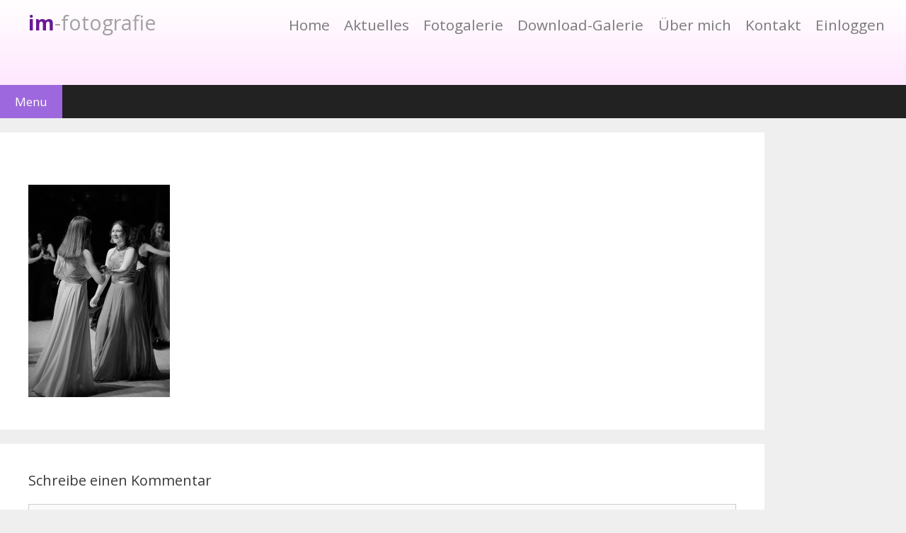

--- FILE ---
content_type: text/html; charset=UTF-8
request_url: https://www.im-fotografie.com/schwarz-gold-ball-hlrs-2019-90-kopie/
body_size: 19334
content:
<!DOCTYPE html>
<html lang="de">
<head>
	<meta charset="UTF-8">
	<title>Schwarz-Gold-Ball HLRS 2019 (90) &#8211; Kopie</title>
<meta name='robots' content='max-image-preview:large' />
	<style>img:is([sizes="auto" i], [sizes^="auto," i]) { contain-intrinsic-size: 3000px 1500px }</style>
	<meta name="viewport" content="width=device-width, initial-scale=1"><link rel='dns-prefetch' href='//secure.gravatar.com' />
<link rel='dns-prefetch' href='//stats.wp.com' />
<link rel='dns-prefetch' href='//v0.wordpress.com' />
<link href='https://fonts.gstatic.com' crossorigin rel='preconnect' />
<link href='https://fonts.googleapis.com' crossorigin rel='preconnect' />
<link rel="alternate" type="application/rss+xml" title=" &raquo; Feed" href="https://www.im-fotografie.com/feed/" />
<link rel="alternate" type="application/rss+xml" title=" &raquo; Kommentar-Feed" href="https://www.im-fotografie.com/comments/feed/" />
<link rel="alternate" type="application/rss+xml" title=" &raquo; Schwarz-Gold-Ball HLRS 2019 (90) &#8211; Kopie-Kommentar-Feed" href="https://www.im-fotografie.com/feed/?attachment_id=868" />
<script>
window._wpemojiSettings = {"baseUrl":"https:\/\/s.w.org\/images\/core\/emoji\/16.0.1\/72x72\/","ext":".png","svgUrl":"https:\/\/s.w.org\/images\/core\/emoji\/16.0.1\/svg\/","svgExt":".svg","source":{"concatemoji":"https:\/\/www.im-fotografie.com\/wp-includes\/js\/wp-emoji-release.min.js?ver=6.8.3"}};
/*! This file is auto-generated */
!function(s,n){var o,i,e;function c(e){try{var t={supportTests:e,timestamp:(new Date).valueOf()};sessionStorage.setItem(o,JSON.stringify(t))}catch(e){}}function p(e,t,n){e.clearRect(0,0,e.canvas.width,e.canvas.height),e.fillText(t,0,0);var t=new Uint32Array(e.getImageData(0,0,e.canvas.width,e.canvas.height).data),a=(e.clearRect(0,0,e.canvas.width,e.canvas.height),e.fillText(n,0,0),new Uint32Array(e.getImageData(0,0,e.canvas.width,e.canvas.height).data));return t.every(function(e,t){return e===a[t]})}function u(e,t){e.clearRect(0,0,e.canvas.width,e.canvas.height),e.fillText(t,0,0);for(var n=e.getImageData(16,16,1,1),a=0;a<n.data.length;a++)if(0!==n.data[a])return!1;return!0}function f(e,t,n,a){switch(t){case"flag":return n(e,"\ud83c\udff3\ufe0f\u200d\u26a7\ufe0f","\ud83c\udff3\ufe0f\u200b\u26a7\ufe0f")?!1:!n(e,"\ud83c\udde8\ud83c\uddf6","\ud83c\udde8\u200b\ud83c\uddf6")&&!n(e,"\ud83c\udff4\udb40\udc67\udb40\udc62\udb40\udc65\udb40\udc6e\udb40\udc67\udb40\udc7f","\ud83c\udff4\u200b\udb40\udc67\u200b\udb40\udc62\u200b\udb40\udc65\u200b\udb40\udc6e\u200b\udb40\udc67\u200b\udb40\udc7f");case"emoji":return!a(e,"\ud83e\udedf")}return!1}function g(e,t,n,a){var r="undefined"!=typeof WorkerGlobalScope&&self instanceof WorkerGlobalScope?new OffscreenCanvas(300,150):s.createElement("canvas"),o=r.getContext("2d",{willReadFrequently:!0}),i=(o.textBaseline="top",o.font="600 32px Arial",{});return e.forEach(function(e){i[e]=t(o,e,n,a)}),i}function t(e){var t=s.createElement("script");t.src=e,t.defer=!0,s.head.appendChild(t)}"undefined"!=typeof Promise&&(o="wpEmojiSettingsSupports",i=["flag","emoji"],n.supports={everything:!0,everythingExceptFlag:!0},e=new Promise(function(e){s.addEventListener("DOMContentLoaded",e,{once:!0})}),new Promise(function(t){var n=function(){try{var e=JSON.parse(sessionStorage.getItem(o));if("object"==typeof e&&"number"==typeof e.timestamp&&(new Date).valueOf()<e.timestamp+604800&&"object"==typeof e.supportTests)return e.supportTests}catch(e){}return null}();if(!n){if("undefined"!=typeof Worker&&"undefined"!=typeof OffscreenCanvas&&"undefined"!=typeof URL&&URL.createObjectURL&&"undefined"!=typeof Blob)try{var e="postMessage("+g.toString()+"("+[JSON.stringify(i),f.toString(),p.toString(),u.toString()].join(",")+"));",a=new Blob([e],{type:"text/javascript"}),r=new Worker(URL.createObjectURL(a),{name:"wpTestEmojiSupports"});return void(r.onmessage=function(e){c(n=e.data),r.terminate(),t(n)})}catch(e){}c(n=g(i,f,p,u))}t(n)}).then(function(e){for(var t in e)n.supports[t]=e[t],n.supports.everything=n.supports.everything&&n.supports[t],"flag"!==t&&(n.supports.everythingExceptFlag=n.supports.everythingExceptFlag&&n.supports[t]);n.supports.everythingExceptFlag=n.supports.everythingExceptFlag&&!n.supports.flag,n.DOMReady=!1,n.readyCallback=function(){n.DOMReady=!0}}).then(function(){return e}).then(function(){var e;n.supports.everything||(n.readyCallback(),(e=n.source||{}).concatemoji?t(e.concatemoji):e.wpemoji&&e.twemoji&&(t(e.twemoji),t(e.wpemoji)))}))}((window,document),window._wpemojiSettings);
</script>
<link rel='stylesheet' id='generate-fonts-css' href='//fonts.googleapis.com/css?family=Open+Sans:300,300italic,regular,italic,600,600italic,700,700italic,800,800italic' media='all' />
<link rel='stylesheet' id='hfe-widgets-style-css' href='https://usercontent.one/wp/www.im-fotografie.com/wp-content/plugins/header-footer-elementor/inc/widgets-css/frontend.css?ver=2.1.0&media=1762725612' media='all' />
<style id='wp-emoji-styles-inline-css'>

	img.wp-smiley, img.emoji {
		display: inline !important;
		border: none !important;
		box-shadow: none !important;
		height: 1em !important;
		width: 1em !important;
		margin: 0 0.07em !important;
		vertical-align: -0.1em !important;
		background: none !important;
		padding: 0 !important;
	}
</style>
<link rel='stylesheet' id='wp-block-library-css' href='https://www.im-fotografie.com/wp-includes/css/dist/block-library/style.min.css?ver=6.8.3' media='all' />
<style id='classic-theme-styles-inline-css'>
/*! This file is auto-generated */
.wp-block-button__link{color:#fff;background-color:#32373c;border-radius:9999px;box-shadow:none;text-decoration:none;padding:calc(.667em + 2px) calc(1.333em + 2px);font-size:1.125em}.wp-block-file__button{background:#32373c;color:#fff;text-decoration:none}
</style>
<link rel='stylesheet' id='mediaelement-css' href='https://www.im-fotografie.com/wp-includes/js/mediaelement/mediaelementplayer-legacy.min.css?ver=4.2.17' media='all' />
<link rel='stylesheet' id='wp-mediaelement-css' href='https://www.im-fotografie.com/wp-includes/js/mediaelement/wp-mediaelement.min.css?ver=6.8.3' media='all' />
<style id='jetpack-sharing-buttons-style-inline-css'>
.jetpack-sharing-buttons__services-list{display:flex;flex-direction:row;flex-wrap:wrap;gap:0;list-style-type:none;margin:5px;padding:0}.jetpack-sharing-buttons__services-list.has-small-icon-size{font-size:12px}.jetpack-sharing-buttons__services-list.has-normal-icon-size{font-size:16px}.jetpack-sharing-buttons__services-list.has-large-icon-size{font-size:24px}.jetpack-sharing-buttons__services-list.has-huge-icon-size{font-size:36px}@media print{.jetpack-sharing-buttons__services-list{display:none!important}}.editor-styles-wrapper .wp-block-jetpack-sharing-buttons{gap:0;padding-inline-start:0}ul.jetpack-sharing-buttons__services-list.has-background{padding:1.25em 2.375em}
</style>
<style id='global-styles-inline-css'>
:root{--wp--preset--aspect-ratio--square: 1;--wp--preset--aspect-ratio--4-3: 4/3;--wp--preset--aspect-ratio--3-4: 3/4;--wp--preset--aspect-ratio--3-2: 3/2;--wp--preset--aspect-ratio--2-3: 2/3;--wp--preset--aspect-ratio--16-9: 16/9;--wp--preset--aspect-ratio--9-16: 9/16;--wp--preset--color--black: #000000;--wp--preset--color--cyan-bluish-gray: #abb8c3;--wp--preset--color--white: #ffffff;--wp--preset--color--pale-pink: #f78da7;--wp--preset--color--vivid-red: #cf2e2e;--wp--preset--color--luminous-vivid-orange: #ff6900;--wp--preset--color--luminous-vivid-amber: #fcb900;--wp--preset--color--light-green-cyan: #7bdcb5;--wp--preset--color--vivid-green-cyan: #00d084;--wp--preset--color--pale-cyan-blue: #8ed1fc;--wp--preset--color--vivid-cyan-blue: #0693e3;--wp--preset--color--vivid-purple: #9b51e0;--wp--preset--color--contrast: var(--contrast);--wp--preset--color--contrast-2: var(--contrast-2);--wp--preset--color--contrast-3: var(--contrast-3);--wp--preset--color--base: var(--base);--wp--preset--color--base-2: var(--base-2);--wp--preset--color--base-3: var(--base-3);--wp--preset--color--accent: var(--accent);--wp--preset--gradient--vivid-cyan-blue-to-vivid-purple: linear-gradient(135deg,rgba(6,147,227,1) 0%,rgb(155,81,224) 100%);--wp--preset--gradient--light-green-cyan-to-vivid-green-cyan: linear-gradient(135deg,rgb(122,220,180) 0%,rgb(0,208,130) 100%);--wp--preset--gradient--luminous-vivid-amber-to-luminous-vivid-orange: linear-gradient(135deg,rgba(252,185,0,1) 0%,rgba(255,105,0,1) 100%);--wp--preset--gradient--luminous-vivid-orange-to-vivid-red: linear-gradient(135deg,rgba(255,105,0,1) 0%,rgb(207,46,46) 100%);--wp--preset--gradient--very-light-gray-to-cyan-bluish-gray: linear-gradient(135deg,rgb(238,238,238) 0%,rgb(169,184,195) 100%);--wp--preset--gradient--cool-to-warm-spectrum: linear-gradient(135deg,rgb(74,234,220) 0%,rgb(151,120,209) 20%,rgb(207,42,186) 40%,rgb(238,44,130) 60%,rgb(251,105,98) 80%,rgb(254,248,76) 100%);--wp--preset--gradient--blush-light-purple: linear-gradient(135deg,rgb(255,206,236) 0%,rgb(152,150,240) 100%);--wp--preset--gradient--blush-bordeaux: linear-gradient(135deg,rgb(254,205,165) 0%,rgb(254,45,45) 50%,rgb(107,0,62) 100%);--wp--preset--gradient--luminous-dusk: linear-gradient(135deg,rgb(255,203,112) 0%,rgb(199,81,192) 50%,rgb(65,88,208) 100%);--wp--preset--gradient--pale-ocean: linear-gradient(135deg,rgb(255,245,203) 0%,rgb(182,227,212) 50%,rgb(51,167,181) 100%);--wp--preset--gradient--electric-grass: linear-gradient(135deg,rgb(202,248,128) 0%,rgb(113,206,126) 100%);--wp--preset--gradient--midnight: linear-gradient(135deg,rgb(2,3,129) 0%,rgb(40,116,252) 100%);--wp--preset--font-size--small: 13px;--wp--preset--font-size--medium: 20px;--wp--preset--font-size--large: 36px;--wp--preset--font-size--x-large: 42px;--wp--preset--spacing--20: 0.44rem;--wp--preset--spacing--30: 0.67rem;--wp--preset--spacing--40: 1rem;--wp--preset--spacing--50: 1.5rem;--wp--preset--spacing--60: 2.25rem;--wp--preset--spacing--70: 3.38rem;--wp--preset--spacing--80: 5.06rem;--wp--preset--shadow--natural: 6px 6px 9px rgba(0, 0, 0, 0.2);--wp--preset--shadow--deep: 12px 12px 50px rgba(0, 0, 0, 0.4);--wp--preset--shadow--sharp: 6px 6px 0px rgba(0, 0, 0, 0.2);--wp--preset--shadow--outlined: 6px 6px 0px -3px rgba(255, 255, 255, 1), 6px 6px rgba(0, 0, 0, 1);--wp--preset--shadow--crisp: 6px 6px 0px rgba(0, 0, 0, 1);}:where(.is-layout-flex){gap: 0.5em;}:where(.is-layout-grid){gap: 0.5em;}body .is-layout-flex{display: flex;}.is-layout-flex{flex-wrap: wrap;align-items: center;}.is-layout-flex > :is(*, div){margin: 0;}body .is-layout-grid{display: grid;}.is-layout-grid > :is(*, div){margin: 0;}:where(.wp-block-columns.is-layout-flex){gap: 2em;}:where(.wp-block-columns.is-layout-grid){gap: 2em;}:where(.wp-block-post-template.is-layout-flex){gap: 1.25em;}:where(.wp-block-post-template.is-layout-grid){gap: 1.25em;}.has-black-color{color: var(--wp--preset--color--black) !important;}.has-cyan-bluish-gray-color{color: var(--wp--preset--color--cyan-bluish-gray) !important;}.has-white-color{color: var(--wp--preset--color--white) !important;}.has-pale-pink-color{color: var(--wp--preset--color--pale-pink) !important;}.has-vivid-red-color{color: var(--wp--preset--color--vivid-red) !important;}.has-luminous-vivid-orange-color{color: var(--wp--preset--color--luminous-vivid-orange) !important;}.has-luminous-vivid-amber-color{color: var(--wp--preset--color--luminous-vivid-amber) !important;}.has-light-green-cyan-color{color: var(--wp--preset--color--light-green-cyan) !important;}.has-vivid-green-cyan-color{color: var(--wp--preset--color--vivid-green-cyan) !important;}.has-pale-cyan-blue-color{color: var(--wp--preset--color--pale-cyan-blue) !important;}.has-vivid-cyan-blue-color{color: var(--wp--preset--color--vivid-cyan-blue) !important;}.has-vivid-purple-color{color: var(--wp--preset--color--vivid-purple) !important;}.has-black-background-color{background-color: var(--wp--preset--color--black) !important;}.has-cyan-bluish-gray-background-color{background-color: var(--wp--preset--color--cyan-bluish-gray) !important;}.has-white-background-color{background-color: var(--wp--preset--color--white) !important;}.has-pale-pink-background-color{background-color: var(--wp--preset--color--pale-pink) !important;}.has-vivid-red-background-color{background-color: var(--wp--preset--color--vivid-red) !important;}.has-luminous-vivid-orange-background-color{background-color: var(--wp--preset--color--luminous-vivid-orange) !important;}.has-luminous-vivid-amber-background-color{background-color: var(--wp--preset--color--luminous-vivid-amber) !important;}.has-light-green-cyan-background-color{background-color: var(--wp--preset--color--light-green-cyan) !important;}.has-vivid-green-cyan-background-color{background-color: var(--wp--preset--color--vivid-green-cyan) !important;}.has-pale-cyan-blue-background-color{background-color: var(--wp--preset--color--pale-cyan-blue) !important;}.has-vivid-cyan-blue-background-color{background-color: var(--wp--preset--color--vivid-cyan-blue) !important;}.has-vivid-purple-background-color{background-color: var(--wp--preset--color--vivid-purple) !important;}.has-black-border-color{border-color: var(--wp--preset--color--black) !important;}.has-cyan-bluish-gray-border-color{border-color: var(--wp--preset--color--cyan-bluish-gray) !important;}.has-white-border-color{border-color: var(--wp--preset--color--white) !important;}.has-pale-pink-border-color{border-color: var(--wp--preset--color--pale-pink) !important;}.has-vivid-red-border-color{border-color: var(--wp--preset--color--vivid-red) !important;}.has-luminous-vivid-orange-border-color{border-color: var(--wp--preset--color--luminous-vivid-orange) !important;}.has-luminous-vivid-amber-border-color{border-color: var(--wp--preset--color--luminous-vivid-amber) !important;}.has-light-green-cyan-border-color{border-color: var(--wp--preset--color--light-green-cyan) !important;}.has-vivid-green-cyan-border-color{border-color: var(--wp--preset--color--vivid-green-cyan) !important;}.has-pale-cyan-blue-border-color{border-color: var(--wp--preset--color--pale-cyan-blue) !important;}.has-vivid-cyan-blue-border-color{border-color: var(--wp--preset--color--vivid-cyan-blue) !important;}.has-vivid-purple-border-color{border-color: var(--wp--preset--color--vivid-purple) !important;}.has-vivid-cyan-blue-to-vivid-purple-gradient-background{background: var(--wp--preset--gradient--vivid-cyan-blue-to-vivid-purple) !important;}.has-light-green-cyan-to-vivid-green-cyan-gradient-background{background: var(--wp--preset--gradient--light-green-cyan-to-vivid-green-cyan) !important;}.has-luminous-vivid-amber-to-luminous-vivid-orange-gradient-background{background: var(--wp--preset--gradient--luminous-vivid-amber-to-luminous-vivid-orange) !important;}.has-luminous-vivid-orange-to-vivid-red-gradient-background{background: var(--wp--preset--gradient--luminous-vivid-orange-to-vivid-red) !important;}.has-very-light-gray-to-cyan-bluish-gray-gradient-background{background: var(--wp--preset--gradient--very-light-gray-to-cyan-bluish-gray) !important;}.has-cool-to-warm-spectrum-gradient-background{background: var(--wp--preset--gradient--cool-to-warm-spectrum) !important;}.has-blush-light-purple-gradient-background{background: var(--wp--preset--gradient--blush-light-purple) !important;}.has-blush-bordeaux-gradient-background{background: var(--wp--preset--gradient--blush-bordeaux) !important;}.has-luminous-dusk-gradient-background{background: var(--wp--preset--gradient--luminous-dusk) !important;}.has-pale-ocean-gradient-background{background: var(--wp--preset--gradient--pale-ocean) !important;}.has-electric-grass-gradient-background{background: var(--wp--preset--gradient--electric-grass) !important;}.has-midnight-gradient-background{background: var(--wp--preset--gradient--midnight) !important;}.has-small-font-size{font-size: var(--wp--preset--font-size--small) !important;}.has-medium-font-size{font-size: var(--wp--preset--font-size--medium) !important;}.has-large-font-size{font-size: var(--wp--preset--font-size--large) !important;}.has-x-large-font-size{font-size: var(--wp--preset--font-size--x-large) !important;}
:where(.wp-block-post-template.is-layout-flex){gap: 1.25em;}:where(.wp-block-post-template.is-layout-grid){gap: 1.25em;}
:where(.wp-block-columns.is-layout-flex){gap: 2em;}:where(.wp-block-columns.is-layout-grid){gap: 2em;}
:root :where(.wp-block-pullquote){font-size: 1.5em;line-height: 1.6;}
</style>
<link rel='stylesheet' id='contact-form-7-css' href='https://usercontent.one/wp/www.im-fotografie.com/wp-content/plugins/contact-form-7/includes/css/styles.css?ver=6.1.4&media=1762725612' media='all' />
<link rel='stylesheet' id='cookie-law-info-css' href='https://usercontent.one/wp/www.im-fotografie.com/wp-content/plugins/cookie-law-info/legacy/public/css/cookie-law-info-public.css?ver=3.2.8&media=1762725612' media='all' />
<link rel='stylesheet' id='cookie-law-info-gdpr-css' href='https://usercontent.one/wp/www.im-fotografie.com/wp-content/plugins/cookie-law-info/legacy/public/css/cookie-law-info-gdpr.css?ver=3.2.8&media=1762725612' media='all' />
<link rel='stylesheet' id='go-gallery-css' href='https://usercontent.one/wp/www.im-fotografie.com/wp-content/plugins/go-gallery/assets/css/go-gallery.css?ver=1.2&media=1762725612' media='all' />
<link rel='stylesheet' id='go-gallery-effects-css' href='https://usercontent.one/wp/www.im-fotografie.com/wp-content/plugins/go-gallery/assets/css/effects.css?ver=1.2&media=1762725612' media='all' />
<link rel='stylesheet' id='qtlb-css' href='https://usercontent.one/wp/www.im-fotografie.com/wp-content/plugins/go-gallery/assets/plugins/qtlb/styles.css?ver=1.2&media=1762725612' media='all' />
<link rel='stylesheet' id='pmpro_frontend_base-css' href='https://usercontent.one/wp/www.im-fotografie.com/wp-content/plugins/paid-memberships-pro/css/frontend/base.css?ver=3.6&media=1762725612' media='all' />
<link rel='stylesheet' id='pmpro_frontend_variation_1-css' href='https://usercontent.one/wp/www.im-fotografie.com/wp-content/plugins/paid-memberships-pro/css/frontend/variation_1.css?ver=3.6&media=1762725612' media='all' />
<link rel='stylesheet' id='sp-news-public-css' href='https://usercontent.one/wp/www.im-fotografie.com/wp-content/plugins/sp-news-and-widget/assets/css/wpnw-public.css?ver=5.0.6&media=1762725612' media='all' />
<link rel='stylesheet' id='hfe-style-css' href='https://usercontent.one/wp/www.im-fotografie.com/wp-content/plugins/header-footer-elementor/assets/css/header-footer-elementor.css?ver=2.1.0&media=1762725612' media='all' />
<link rel='stylesheet' id='elementor-icons-css' href='https://usercontent.one/wp/www.im-fotografie.com/wp-content/plugins/elementor/assets/lib/eicons/css/elementor-icons.min.css?ver=5.45.0&media=1762725612' media='all' />
<link rel='stylesheet' id='elementor-frontend-css' href='https://usercontent.one/wp/www.im-fotografie.com/wp-content/plugins/elementor/assets/css/frontend.min.css?ver=3.34.1&media=1762725612' media='all' />
<link rel='stylesheet' id='elementor-post-5236-css' href='https://usercontent.one/wp/www.im-fotografie.com/wp-content/uploads/elementor/css/post-5236.css?media=1762725612?ver=1768825601' media='all' />
<link rel='stylesheet' id='font-awesome-5-all-css' href='https://usercontent.one/wp/www.im-fotografie.com/wp-content/plugins/elementor/assets/lib/font-awesome/css/all.min.css?ver=3.34.1&media=1762725612' media='all' />
<link rel='stylesheet' id='font-awesome-4-shim-css' href='https://usercontent.one/wp/www.im-fotografie.com/wp-content/plugins/elementor/assets/lib/font-awesome/css/v4-shims.min.css?ver=3.34.1&media=1762725612' media='all' />
<link rel='stylesheet' id='elementor-post-5235-css' href='https://usercontent.one/wp/www.im-fotografie.com/wp-content/uploads/elementor/css/post-5235.css?media=1762725612?ver=1768825601' media='all' />
<link rel='stylesheet' id='megamenu-css' href='https://usercontent.one/wp/www.im-fotografie.com/wp-content/uploads/maxmegamenu/style.css?media=1762725612?ver=6ae018' media='all' />
<link rel='stylesheet' id='dashicons-css' href='https://www.im-fotografie.com/wp-includes/css/dashicons.min.css?ver=6.8.3' media='all' />
<link rel='stylesheet' id='generate-style-grid-css' href='https://usercontent.one/wp/www.im-fotografie.com/wp-content/themes/generatepress/assets/css/unsemantic-grid.min.css?ver=3.2.4&media=1762725612' media='all' />
<link rel='stylesheet' id='generate-style-css' href='https://usercontent.one/wp/www.im-fotografie.com/wp-content/themes/generatepress/assets/css/style.min.css?ver=3.2.4&media=1762725612' media='all' />
<style id='generate-style-inline-css'>
body{background-color:#efefef;color:#3a3a3a;}a{color:#efbaee;}a:hover, a:focus, a:active{color:#000000;}body .grid-container{max-width:1100px;}.wp-block-group__inner-container{max-width:1100px;margin-left:auto;margin-right:auto;}:root{--contrast:#222222;--contrast-2:#575760;--contrast-3:#b2b2be;--base:#f0f0f0;--base-2:#f7f8f9;--base-3:#ffffff;--accent:#1e73be;}.has-contrast-color{color:var(--contrast);}.has-contrast-background-color{background-color:var(--contrast);}.has-contrast-2-color{color:var(--contrast-2);}.has-contrast-2-background-color{background-color:var(--contrast-2);}.has-contrast-3-color{color:var(--contrast-3);}.has-contrast-3-background-color{background-color:var(--contrast-3);}.has-base-color{color:var(--base);}.has-base-background-color{background-color:var(--base);}.has-base-2-color{color:var(--base-2);}.has-base-2-background-color{background-color:var(--base-2);}.has-base-3-color{color:var(--base-3);}.has-base-3-background-color{background-color:var(--base-3);}.has-accent-color{color:var(--accent);}.has-accent-background-color{background-color:var(--accent);}body, button, input, select, textarea{font-family:"Open Sans", sans-serif;}body{line-height:1.5;}.entry-content > [class*="wp-block-"]:not(:last-child){margin-bottom:1.5em;}.main-title{font-size:45px;}.main-navigation .main-nav ul ul li a{font-size:14px;}.sidebar .widget, .footer-widgets .widget{font-size:17px;}h1{font-weight:300;font-size:40px;}h2{font-weight:300;font-size:30px;}h3{font-size:20px;}h4{font-size:inherit;}h5{font-size:inherit;}@media (max-width:768px){.main-title{font-size:30px;}h1{font-size:30px;}h2{font-size:25px;}}.top-bar{background-color:#636363;color:#ffffff;}.top-bar a{color:#ffffff;}.top-bar a:hover{color:#303030;}.site-header{background-color:#ffffff;color:#3a3a3a;}.site-header a{color:#3a3a3a;}.main-title a,.main-title a:hover{color:#222222;}.site-description{color:#757575;}.main-navigation,.main-navigation ul ul{background-color:#222222;}.main-navigation .main-nav ul li a, .main-navigation .menu-toggle, .main-navigation .menu-bar-items{color:#ffffff;}.main-navigation .main-nav ul li:not([class*="current-menu-"]):hover > a, .main-navigation .main-nav ul li:not([class*="current-menu-"]):focus > a, .main-navigation .main-nav ul li.sfHover:not([class*="current-menu-"]) > a, .main-navigation .menu-bar-item:hover > a, .main-navigation .menu-bar-item.sfHover > a{color:#ffffff;background-color:#3f3f3f;}button.menu-toggle:hover,button.menu-toggle:focus,.main-navigation .mobile-bar-items a,.main-navigation .mobile-bar-items a:hover,.main-navigation .mobile-bar-items a:focus{color:#ffffff;}.main-navigation .main-nav ul li[class*="current-menu-"] > a{color:#ffffff;background-color:#3f3f3f;}.navigation-search input[type="search"],.navigation-search input[type="search"]:active, .navigation-search input[type="search"]:focus, .main-navigation .main-nav ul li.search-item.active > a, .main-navigation .menu-bar-items .search-item.active > a{color:#ffffff;background-color:#3f3f3f;}.main-navigation ul ul{background-color:#3f3f3f;}.main-navigation .main-nav ul ul li a{color:#ffffff;}.main-navigation .main-nav ul ul li:not([class*="current-menu-"]):hover > a,.main-navigation .main-nav ul ul li:not([class*="current-menu-"]):focus > a, .main-navigation .main-nav ul ul li.sfHover:not([class*="current-menu-"]) > a{color:#ffffff;background-color:#4f4f4f;}.main-navigation .main-nav ul ul li[class*="current-menu-"] > a{color:#ffffff;background-color:#4f4f4f;}.separate-containers .inside-article, .separate-containers .comments-area, .separate-containers .page-header, .one-container .container, .separate-containers .paging-navigation, .inside-page-header{background-color:#ffffff;}.entry-meta{color:#9d68dd;}.entry-meta a{color:#9d68dd;}.entry-meta a:hover{color:#c8b3dd;}.sidebar .widget{background-color:#ffffff;}.sidebar .widget .widget-title{color:#000000;}.footer-widgets{background-color:#ffffff;}.footer-widgets .widget-title{color:#000000;}.site-info{color:#ffffff;background-color:#222222;}.site-info a{color:#ffffff;}.site-info a:hover{color:#606060;}.footer-bar .widget_nav_menu .current-menu-item a{color:#606060;}input[type="text"],input[type="email"],input[type="url"],input[type="password"],input[type="search"],input[type="tel"],input[type="number"],textarea,select{color:#666666;background-color:#fafafa;border-color:#cccccc;}input[type="text"]:focus,input[type="email"]:focus,input[type="url"]:focus,input[type="password"]:focus,input[type="search"]:focus,input[type="tel"]:focus,input[type="number"]:focus,textarea:focus,select:focus{color:#666666;background-color:#ffffff;border-color:#bfbfbf;}button,html input[type="button"],input[type="reset"],input[type="submit"],a.button,a.wp-block-button__link:not(.has-background){color:#ffffff;background-color:#9d68dd;}button:hover,html input[type="button"]:hover,input[type="reset"]:hover,input[type="submit"]:hover,a.button:hover,button:focus,html input[type="button"]:focus,input[type="reset"]:focus,input[type="submit"]:focus,a.button:focus,a.wp-block-button__link:not(.has-background):active,a.wp-block-button__link:not(.has-background):focus,a.wp-block-button__link:not(.has-background):hover{color:#ffffff;background-color:#b696dd;}a.generate-back-to-top{background-color:rgba( 0,0,0,0.4 );color:#ffffff;}a.generate-back-to-top:hover,a.generate-back-to-top:focus{background-color:rgba( 0,0,0,0.6 );color:#ffffff;}@media (max-width: 768px){.main-navigation .menu-bar-item:hover > a, .main-navigation .menu-bar-item.sfHover > a{background:none;color:#ffffff;}}.inside-top-bar{padding:10px;}.inside-header{padding:40px;}.site-main .wp-block-group__inner-container{padding:40px;}.entry-content .alignwide, body:not(.no-sidebar) .entry-content .alignfull{margin-left:-40px;width:calc(100% + 80px);max-width:calc(100% + 80px);}.rtl .menu-item-has-children .dropdown-menu-toggle{padding-left:20px;}.rtl .main-navigation .main-nav ul li.menu-item-has-children > a{padding-right:20px;}.site-info{padding:20px;}@media (max-width:768px){.separate-containers .inside-article, .separate-containers .comments-area, .separate-containers .page-header, .separate-containers .paging-navigation, .one-container .site-content, .inside-page-header{padding:30px;}.site-main .wp-block-group__inner-container{padding:30px;}.site-info{padding-right:10px;padding-left:10px;}.entry-content .alignwide, body:not(.no-sidebar) .entry-content .alignfull{margin-left:-30px;width:calc(100% + 60px);max-width:calc(100% + 60px);}}.one-container .sidebar .widget{padding:0px;}@media (max-width: 768px){.main-navigation .menu-toggle,.main-navigation .mobile-bar-items,.sidebar-nav-mobile:not(#sticky-placeholder){display:block;}.main-navigation ul,.gen-sidebar-nav{display:none;}[class*="nav-float-"] .site-header .inside-header > *{float:none;clear:both;}}
.main-navigation .slideout-toggle a:before,.slide-opened .slideout-overlay .slideout-exit:before{font-family:GeneratePress;}.slideout-navigation .dropdown-menu-toggle:before{content:"\f107" !important;}.slideout-navigation .sfHover > a .dropdown-menu-toggle:before{content:"\f106" !important;}
</style>
<link rel='stylesheet' id='generate-mobile-style-css' href='https://usercontent.one/wp/www.im-fotografie.com/wp-content/themes/generatepress/assets/css/mobile.min.css?ver=3.2.4&media=1762725612' media='all' />
<link rel='stylesheet' id='generate-font-icons-css' href='https://usercontent.one/wp/www.im-fotografie.com/wp-content/themes/generatepress/assets/css/components/font-icons.min.css?ver=3.2.4&media=1762725612' media='all' />
<link rel='stylesheet' id='font-awesome-css' href='https://usercontent.one/wp/www.im-fotografie.com/wp-content/plugins/elementor/assets/lib/font-awesome/css/font-awesome.min.css?ver=4.7.0&media=1762725612' media='all' />
<link rel='stylesheet' id='e-animation-grow-css' href='https://usercontent.one/wp/www.im-fotografie.com/wp-content/plugins/elementor/assets/lib/animations/styles/e-animation-grow.min.css?ver=3.34.1&media=1762725612' media='all' />
<link rel='stylesheet' id='e-popup-css' href='https://usercontent.one/wp/www.im-fotografie.com/wp-content/plugins/elementor-pro/assets/css/conditionals/popup.min.css?ver=3.34.0&media=1762725612' media='all' />
<link rel='stylesheet' id='elementor-post-5697-css' href='https://usercontent.one/wp/www.im-fotografie.com/wp-content/uploads/elementor/css/post-5697.css?media=1762725612?ver=1768825601' media='all' />
<link rel='stylesheet' id='elementor-post-5420-css' href='https://usercontent.one/wp/www.im-fotografie.com/wp-content/uploads/elementor/css/post-5420.css?media=1762725612?ver=1768825601' media='all' />
<link rel='stylesheet' id='hfe-elementor-icons-css' href='https://usercontent.one/wp/www.im-fotografie.com/wp-content/plugins/elementor/assets/lib/eicons/css/elementor-icons.min.css?ver=5.34.0&media=1762725612' media='all' />
<link rel='stylesheet' id='hfe-icons-list-css' href='https://usercontent.one/wp/www.im-fotografie.com/wp-content/plugins/elementor/assets/css/widget-icon-list.min.css?ver=3.24.3&media=1762725612' media='all' />
<link rel='stylesheet' id='hfe-social-icons-css' href='https://usercontent.one/wp/www.im-fotografie.com/wp-content/plugins/elementor/assets/css/widget-social-icons.min.css?ver=3.24.0&media=1762725612' media='all' />
<link rel='stylesheet' id='hfe-social-share-icons-brands-css' href='https://usercontent.one/wp/www.im-fotografie.com/wp-content/plugins/elementor/assets/lib/font-awesome/css/brands.css?ver=5.15.3&media=1762725612' media='all' />
<link rel='stylesheet' id='hfe-social-share-icons-fontawesome-css' href='https://usercontent.one/wp/www.im-fotografie.com/wp-content/plugins/elementor/assets/lib/font-awesome/css/fontawesome.css?ver=5.15.3&media=1762725612' media='all' />
<link rel='stylesheet' id='hfe-nav-menu-icons-css' href='https://usercontent.one/wp/www.im-fotografie.com/wp-content/plugins/elementor/assets/lib/font-awesome/css/solid.css?ver=5.15.3&media=1762725612' media='all' />
<link rel='stylesheet' id='hfe-widget-blockquote-css' href='https://usercontent.one/wp/www.im-fotografie.com/wp-content/plugins/elementor-pro/assets/css/widget-blockquote.min.css?ver=3.25.0&media=1762725612' media='all' />
<link rel='stylesheet' id='hfe-mega-menu-css' href='https://usercontent.one/wp/www.im-fotografie.com/wp-content/plugins/elementor-pro/assets/css/widget-mega-menu.min.css?ver=3.26.2&media=1762725612' media='all' />
<link rel='stylesheet' id='hfe-nav-menu-widget-css' href='https://usercontent.one/wp/www.im-fotografie.com/wp-content/plugins/elementor-pro/assets/css/widget-nav-menu.min.css?ver=3.26.0&media=1762725612' media='all' />
<link rel='stylesheet' id='um_modal-css' href='https://usercontent.one/wp/www.im-fotografie.com/wp-content/plugins/ultimate-member/assets/css/um-modal.min.css?ver=2.11.1&media=1762725612' media='all' />
<link rel='stylesheet' id='um_ui-css' href='https://usercontent.one/wp/www.im-fotografie.com/wp-content/plugins/ultimate-member/assets/libs/jquery-ui/jquery-ui.min.css?ver=1.13.2&media=1762725612' media='all' />
<link rel='stylesheet' id='um_tipsy-css' href='https://usercontent.one/wp/www.im-fotografie.com/wp-content/plugins/ultimate-member/assets/libs/tipsy/tipsy.min.css?ver=1.0.0a&media=1762725612' media='all' />
<link rel='stylesheet' id='um_raty-css' href='https://usercontent.one/wp/www.im-fotografie.com/wp-content/plugins/ultimate-member/assets/libs/raty/um-raty.min.css?ver=2.6.0&media=1762725612' media='all' />
<link rel='stylesheet' id='select2-css' href='https://usercontent.one/wp/www.im-fotografie.com/wp-content/plugins/ultimate-member/assets/libs/select2/select2.min.css?ver=4.0.13&media=1762725612' media='all' />
<link rel='stylesheet' id='um_fileupload-css' href='https://usercontent.one/wp/www.im-fotografie.com/wp-content/plugins/ultimate-member/assets/css/um-fileupload.min.css?ver=2.11.1&media=1762725612' media='all' />
<link rel='stylesheet' id='um_confirm-css' href='https://usercontent.one/wp/www.im-fotografie.com/wp-content/plugins/ultimate-member/assets/libs/um-confirm/um-confirm.min.css?ver=1.0&media=1762725612' media='all' />
<link rel='stylesheet' id='um_datetime-css' href='https://usercontent.one/wp/www.im-fotografie.com/wp-content/plugins/ultimate-member/assets/libs/pickadate/default.min.css?ver=3.6.2&media=1762725612' media='all' />
<link rel='stylesheet' id='um_datetime_date-css' href='https://usercontent.one/wp/www.im-fotografie.com/wp-content/plugins/ultimate-member/assets/libs/pickadate/default.date.min.css?ver=3.6.2&media=1762725612' media='all' />
<link rel='stylesheet' id='um_datetime_time-css' href='https://usercontent.one/wp/www.im-fotografie.com/wp-content/plugins/ultimate-member/assets/libs/pickadate/default.time.min.css?ver=3.6.2&media=1762725612' media='all' />
<link rel='stylesheet' id='um_fonticons_ii-css' href='https://usercontent.one/wp/www.im-fotografie.com/wp-content/plugins/ultimate-member/assets/libs/legacy/fonticons/fonticons-ii.min.css?ver=2.11.1&media=1762725612' media='all' />
<link rel='stylesheet' id='um_fonticons_fa-css' href='https://usercontent.one/wp/www.im-fotografie.com/wp-content/plugins/ultimate-member/assets/libs/legacy/fonticons/fonticons-fa.min.css?ver=2.11.1&media=1762725612' media='all' />
<link rel='stylesheet' id='um_fontawesome-css' href='https://usercontent.one/wp/www.im-fotografie.com/wp-content/plugins/ultimate-member/assets/css/um-fontawesome.min.css?ver=6.5.2&media=1762725612' media='all' />
<link rel='stylesheet' id='um_common-css' href='https://usercontent.one/wp/www.im-fotografie.com/wp-content/plugins/ultimate-member/assets/css/common.min.css?ver=2.11.1&media=1762725612' media='all' />
<link rel='stylesheet' id='um_responsive-css' href='https://usercontent.one/wp/www.im-fotografie.com/wp-content/plugins/ultimate-member/assets/css/um-responsive.min.css?ver=2.11.1&media=1762725612' media='all' />
<link rel='stylesheet' id='um_styles-css' href='https://usercontent.one/wp/www.im-fotografie.com/wp-content/plugins/ultimate-member/assets/css/um-styles.min.css?ver=2.11.1&media=1762725612' media='all' />
<link rel='stylesheet' id='um_crop-css' href='https://usercontent.one/wp/www.im-fotografie.com/wp-content/plugins/ultimate-member/assets/libs/cropper/cropper.min.css?ver=1.6.1&media=1762725612' media='all' />
<link rel='stylesheet' id='um_profile-css' href='https://usercontent.one/wp/www.im-fotografie.com/wp-content/plugins/ultimate-member/assets/css/um-profile.min.css?ver=2.11.1&media=1762725612' media='all' />
<link rel='stylesheet' id='um_account-css' href='https://usercontent.one/wp/www.im-fotografie.com/wp-content/plugins/ultimate-member/assets/css/um-account.min.css?ver=2.11.1&media=1762725612' media='all' />
<link rel='stylesheet' id='um_misc-css' href='https://usercontent.one/wp/www.im-fotografie.com/wp-content/plugins/ultimate-member/assets/css/um-misc.min.css?ver=2.11.1&media=1762725612' media='all' />
<link rel='stylesheet' id='um_default_css-css' href='https://usercontent.one/wp/www.im-fotografie.com/wp-content/plugins/ultimate-member/assets/css/um-old-default.min.css?ver=2.11.1&media=1762725612' media='all' />
<link rel='stylesheet' id='elementor-gf-roboto-css' href='https://fonts.googleapis.com/css?family=Roboto:100,100italic,200,200italic,300,300italic,400,400italic,500,500italic,600,600italic,700,700italic,800,800italic,900,900italic&#038;display=auto' media='all' />
<link rel='stylesheet' id='elementor-gf-robotoslab-css' href='https://fonts.googleapis.com/css?family=Roboto+Slab:100,100italic,200,200italic,300,300italic,400,400italic,500,500italic,600,600italic,700,700italic,800,800italic,900,900italic&#038;display=auto' media='all' />
<link rel='stylesheet' id='elementor-gf-publicsans-css' href='https://fonts.googleapis.com/css?family=Public+Sans:100,100italic,200,200italic,300,300italic,400,400italic,500,500italic,600,600italic,700,700italic,800,800italic,900,900italic&#038;display=auto' media='all' />
<link rel='stylesheet' id='elementor-gf-calligraffitti-css' href='https://fonts.googleapis.com/css?family=Calligraffitti:100,100italic,200,200italic,300,300italic,400,400italic,500,500italic,600,600italic,700,700italic,800,800italic,900,900italic&#038;display=auto' media='all' />
<link rel='stylesheet' id='elementor-gf-opensans-css' href='https://fonts.googleapis.com/css?family=Open+Sans:100,100italic,200,200italic,300,300italic,400,400italic,500,500italic,600,600italic,700,700italic,800,800italic,900,900italic&#038;display=auto' media='all' />
<link rel='stylesheet' id='elementor-icons-shared-0-css' href='https://usercontent.one/wp/www.im-fotografie.com/wp-content/plugins/elementor/assets/lib/font-awesome/css/fontawesome.min.css?ver=5.15.3&media=1762725612' media='all' />
<link rel='stylesheet' id='elementor-icons-fa-solid-css' href='https://usercontent.one/wp/www.im-fotografie.com/wp-content/plugins/elementor/assets/lib/font-awesome/css/solid.min.css?ver=5.15.3&media=1762725612' media='all' />
<script src="https://www.im-fotografie.com/wp-includes/js/jquery/jquery.min.js?ver=3.7.1" id="jquery-core-js"></script>
<script src="https://www.im-fotografie.com/wp-includes/js/jquery/jquery-migrate.min.js?ver=3.4.1" id="jquery-migrate-js"></script>
<script id="jquery-js-after">
!function($){"use strict";$(document).ready(function(){$(this).scrollTop()>100&&$(".hfe-scroll-to-top-wrap").removeClass("hfe-scroll-to-top-hide"),$(window).scroll(function(){$(this).scrollTop()<100?$(".hfe-scroll-to-top-wrap").fadeOut(300):$(".hfe-scroll-to-top-wrap").fadeIn(300)}),$(".hfe-scroll-to-top-wrap").on("click",function(){$("html, body").animate({scrollTop:0},300);return!1})})}(jQuery);
</script>
<script id="cookie-law-info-js-extra">
var Cli_Data = {"nn_cookie_ids":[],"cookielist":[],"non_necessary_cookies":[],"ccpaEnabled":"","ccpaRegionBased":"","ccpaBarEnabled":"","strictlyEnabled":["necessary","obligatoire"],"ccpaType":"gdpr","js_blocking":"1","custom_integration":"","triggerDomRefresh":"","secure_cookies":""};
var cli_cookiebar_settings = {"animate_speed_hide":"500","animate_speed_show":"500","background":"#FFF","border":"#b1a6a6c2","border_on":"","button_1_button_colour":"#ef2bd2","button_1_button_hover":"#bf22a8","button_1_link_colour":"#fff","button_1_as_button":"1","button_1_new_win":"","button_2_button_colour":"#333","button_2_button_hover":"#292929","button_2_link_colour":"#444","button_2_as_button":"","button_2_hidebar":"","button_3_button_colour":"#3566bb","button_3_button_hover":"#2a5296","button_3_link_colour":"#fff","button_3_as_button":"1","button_3_new_win":"","button_4_button_colour":"#000","button_4_button_hover":"#000000","button_4_link_colour":"#333333","button_4_as_button":"","button_7_button_colour":"#61a229","button_7_button_hover":"#4e8221","button_7_link_colour":"#fff","button_7_as_button":"1","button_7_new_win":"","font_family":"inherit","header_fix":"","notify_animate_hide":"1","notify_animate_show":"1","notify_div_id":"#cookie-law-info-bar","notify_position_horizontal":"right","notify_position_vertical":"bottom","scroll_close":"","scroll_close_reload":"","accept_close_reload":"","reject_close_reload":"","showagain_tab":"","showagain_background":"#fff","showagain_border":"#000","showagain_div_id":"#cookie-law-info-again","showagain_x_position":"100px","text":"#333333","show_once_yn":"","show_once":"10000","logging_on":"","as_popup":"","popup_overlay":"1","bar_heading_text":"","cookie_bar_as":"banner","popup_showagain_position":"bottom-right","widget_position":"left"};
var log_object = {"ajax_url":"https:\/\/www.im-fotografie.com\/wp-admin\/admin-ajax.php"};
</script>
<script src="https://usercontent.one/wp/www.im-fotografie.com/wp-content/plugins/cookie-law-info/legacy/public/js/cookie-law-info-public.js?ver=3.2.8&media=1762725612" id="cookie-law-info-js"></script>
<script src="https://usercontent.one/wp/www.im-fotografie.com/wp-content/plugins/elementor/assets/lib/font-awesome/js/v4-shims.min.js?ver=3.34.1&media=1762725612" id="font-awesome-4-shim-js"></script>
<script src="https://usercontent.one/wp/www.im-fotografie.com/wp-content/plugins/ultimate-member/assets/js/um-gdpr.min.js?ver=2.11.1&media=1762725612" id="um-gdpr-js"></script>
<link rel="https://api.w.org/" href="https://www.im-fotografie.com/wp-json/" /><link rel="alternate" title="JSON" type="application/json" href="https://www.im-fotografie.com/wp-json/wp/v2/media/868" /><link rel="EditURI" type="application/rsd+xml" title="RSD" href="https://www.im-fotografie.com/xmlrpc.php?rsd" />
<meta name="generator" content="WordPress 6.8.3" />
<link rel='shortlink' href='https://wp.me/aaWUlz-e0' />
<link rel="alternate" title="oEmbed (JSON)" type="application/json+oembed" href="https://www.im-fotografie.com/wp-json/oembed/1.0/embed?url=https%3A%2F%2Fwww.im-fotografie.com%2Fschwarz-gold-ball-hlrs-2019-90-kopie%2F" />
<link rel="alternate" title="oEmbed (XML)" type="text/xml+oembed" href="https://www.im-fotografie.com/wp-json/oembed/1.0/embed?url=https%3A%2F%2Fwww.im-fotografie.com%2Fschwarz-gold-ball-hlrs-2019-90-kopie%2F&#038;format=xml" />
<style id="pmpro_colors">:root {
	--pmpro--color--base: #ffffff;
	--pmpro--color--contrast: #222222;
	--pmpro--color--accent: #0c3d54;
	--pmpro--color--accent--variation: hsl( 199,75%,28.5% );
	--pmpro--color--border--variation: hsl( 0,0%,91% );
}</style>	<style>img#wpstats{display:none}</style>
		<meta name="generator" content="Elementor 3.34.1; features: additional_custom_breakpoints; settings: css_print_method-external, google_font-enabled, font_display-auto">
			<style>
				.e-con.e-parent:nth-of-type(n+4):not(.e-lazyloaded):not(.e-no-lazyload),
				.e-con.e-parent:nth-of-type(n+4):not(.e-lazyloaded):not(.e-no-lazyload) * {
					background-image: none !important;
				}
				@media screen and (max-height: 1024px) {
					.e-con.e-parent:nth-of-type(n+3):not(.e-lazyloaded):not(.e-no-lazyload),
					.e-con.e-parent:nth-of-type(n+3):not(.e-lazyloaded):not(.e-no-lazyload) * {
						background-image: none !important;
					}
				}
				@media screen and (max-height: 640px) {
					.e-con.e-parent:nth-of-type(n+2):not(.e-lazyloaded):not(.e-no-lazyload),
					.e-con.e-parent:nth-of-type(n+2):not(.e-lazyloaded):not(.e-no-lazyload) * {
						background-image: none !important;
					}
				}
			</style>
			
<!-- Jetpack Open Graph Tags -->
<meta property="og:type" content="article" />
<meta property="og:title" content="Schwarz-Gold-Ball HLRS 2019 (90) &#8211; Kopie" />
<meta property="og:url" content="https://www.im-fotografie.com/schwarz-gold-ball-hlrs-2019-90-kopie/" />
<meta property="og:description" content="Besuche den Beitrag für mehr Info." />
<meta property="article:published_time" content="2019-02-26T17:50:21+00:00" />
<meta property="article:modified_time" content="2019-02-26T17:50:21+00:00" />
<meta property="og:image" content="https://usercontent.one/wp/www.im-fotografie.com/wp-content/uploads/2019/02/Schwarz-Gold-Ball-HLRS-2019-90-Kopie.jpg?media=1762725612" />
<meta property="og:image:alt" content="" />
<meta property="og:locale" content="de_DE" />
<meta name="twitter:text:title" content="Schwarz-Gold-Ball HLRS 2019 (90) &#8211; Kopie" />
<meta name="twitter:image" content="https://usercontent.one/wp/www.im-fotografie.com/wp-content/uploads/2019/02/Schwarz-Gold-Ball-HLRS-2019-90-Kopie.jpg?media=1762725612?w=640" />
<meta name="twitter:card" content="summary_large_image" />
<meta name="twitter:description" content="Besuche den Beitrag für mehr Info." />

<!-- End Jetpack Open Graph Tags -->
<link rel="icon" href="https://usercontent.one/wp/www.im-fotografie.com/wp-content/uploads/2019/02/cropped-Wasserzeichen-Irmi-neu-klein-1-32x32.png?media=1762725612" sizes="32x32" />
<link rel="icon" href="https://usercontent.one/wp/www.im-fotografie.com/wp-content/uploads/2019/02/cropped-Wasserzeichen-Irmi-neu-klein-1-192x192.png?media=1762725612" sizes="192x192" />
<link rel="apple-touch-icon" href="https://usercontent.one/wp/www.im-fotografie.com/wp-content/uploads/2019/02/cropped-Wasserzeichen-Irmi-neu-klein-1-180x180.png?media=1762725612" />
<meta name="msapplication-TileImage" content="https://usercontent.one/wp/www.im-fotografie.com/wp-content/uploads/2019/02/cropped-Wasserzeichen-Irmi-neu-klein-1-270x270.png?media=1762725612" />
		<style id="wp-custom-css">
			.news-more-link{
	border-radius:10px;
	color:white !important;
	background-color:#DDA0DD;
	
}

.news-more-link:visited{
	color:#9400D3 !important;
}

.news-more-link:hover{
	border-radius:15px;
	color:white !important;
	background-color:#DA70D6;
}

.custom-message {
	animation-name:wachsen;
	animation-duration:1;
	animation-iteration-count:1;
	animation-timing-function:ease-in-out;
}


@keyframes wachsen {
  0%   {height: 1px;}
  100% {height: 100px;}
}

.preloader-plus {
background-color: rgb(255, 255, 255, 0.4) !important;
	background: rgb(255, 255, 255, 0.4) !important;
}		</style>
		<style type="text/css">/** Mega Menu CSS: fs **/</style>
</head>

<body data-rsssl=1 class="pmpro-variation_1 attachment wp-singular attachment-template-default single single-attachment postid-868 attachmentid-868 attachment-jpeg wp-embed-responsive wp-theme-generatepress post-image-above-header post-image-aligned-center sticky-menu-fade pmpro-body-has-access ehf-header ehf-template-generatepress ehf-stylesheet-generatepress right-sidebar nav-below-header separate-containers fluid-header active-footer-widgets-3 nav-aligned-left header-aligned-left dropdown-hover elementor-default elementor-kit-5236" itemtype="https://schema.org/Blog" itemscope>
	<a class="screen-reader-text skip-link" href="#content" title="Zum Inhalt springen">Zum Inhalt springen</a>		<header id="masthead" itemscope="itemscope" itemtype="https://schema.org/WPHeader">
			<p class="main-title bhf-hidden" itemprop="headline"><a href="https://www.im-fotografie.com" title="" rel="home"></a></p>
					<div data-elementor-type="wp-post" data-elementor-id="5235" class="elementor elementor-5235" data-elementor-post-type="elementor-hf">
				<div class="elementor-element elementor-element-4790b49 e-con-full e-flex e-con e-parent" data-id="4790b49" data-element_type="container" data-settings="{&quot;background_background&quot;:&quot;gradient&quot;}">
		<div class="elementor-element elementor-element-b4933a7 e-con-full e-flex e-con e-child" data-id="b4933a7" data-element_type="container">
				<div class="elementor-element elementor-element-962c225 elementor-widget elementor-widget-text-editor" data-id="962c225" data-element_type="widget" data-widget_type="text-editor.default">
				<div class="elementor-widget-container">
									<p style="text-align: center;"><strong><span style="color: #691895;">im</span></strong>-fotografie</p>								</div>
				</div>
				</div>
		<div class="elementor-element elementor-element-32bc761 e-con-full e-flex e-con e-child" data-id="32bc761" data-element_type="container">
				<div class="elementor-element elementor-element-61be126 hfe-nav-menu__align-justify hfe-submenu-animation-slide_up hfe-submenu-icon-arrow hfe-link-redirect-child hfe-nav-menu__breakpoint-tablet elementor-widget elementor-widget-navigation-menu" data-id="61be126" data-element_type="widget" data-settings="{&quot;padding_horizontal_menu_item&quot;:{&quot;unit&quot;:&quot;px&quot;,&quot;size&quot;:0,&quot;sizes&quot;:[]},&quot;padding_vertical_menu_item&quot;:{&quot;unit&quot;:&quot;px&quot;,&quot;size&quot;:0,&quot;sizes&quot;:[]},&quot;menu_space_between&quot;:{&quot;unit&quot;:&quot;px&quot;,&quot;size&quot;:0,&quot;sizes&quot;:[]},&quot;menu_row_space&quot;:{&quot;unit&quot;:&quot;px&quot;,&quot;size&quot;:0,&quot;sizes&quot;:[]},&quot;menu_space_between_mobile&quot;:{&quot;unit&quot;:&quot;px&quot;,&quot;size&quot;:0,&quot;sizes&quot;:[]},&quot;menu_row_space_mobile&quot;:{&quot;unit&quot;:&quot;px&quot;,&quot;size&quot;:0,&quot;sizes&quot;:[]},&quot;dropdown_border_radius_mobile&quot;:{&quot;unit&quot;:&quot;px&quot;,&quot;top&quot;:&quot;8&quot;,&quot;right&quot;:&quot;8&quot;,&quot;bottom&quot;:&quot;8&quot;,&quot;left&quot;:&quot;8&quot;,&quot;isLinked&quot;:true},&quot;width_dropdown_item_mobile&quot;:{&quot;unit&quot;:&quot;px&quot;,&quot;size&quot;:0,&quot;sizes&quot;:[]},&quot;padding_horizontal_menu_item_tablet&quot;:{&quot;unit&quot;:&quot;px&quot;,&quot;size&quot;:37,&quot;sizes&quot;:[]},&quot;padding_horizontal_menu_item_mobile&quot;:{&quot;unit&quot;:&quot;px&quot;,&quot;size&quot;:&quot;&quot;,&quot;sizes&quot;:[]},&quot;padding_vertical_menu_item_tablet&quot;:{&quot;unit&quot;:&quot;px&quot;,&quot;size&quot;:&quot;&quot;,&quot;sizes&quot;:[]},&quot;padding_vertical_menu_item_mobile&quot;:{&quot;unit&quot;:&quot;px&quot;,&quot;size&quot;:&quot;&quot;,&quot;sizes&quot;:[]},&quot;menu_space_between_tablet&quot;:{&quot;unit&quot;:&quot;px&quot;,&quot;size&quot;:&quot;&quot;,&quot;sizes&quot;:[]},&quot;menu_row_space_tablet&quot;:{&quot;unit&quot;:&quot;px&quot;,&quot;size&quot;:&quot;&quot;,&quot;sizes&quot;:[]},&quot;dropdown_border_radius&quot;:{&quot;unit&quot;:&quot;px&quot;,&quot;top&quot;:&quot;&quot;,&quot;right&quot;:&quot;&quot;,&quot;bottom&quot;:&quot;&quot;,&quot;left&quot;:&quot;&quot;,&quot;isLinked&quot;:true},&quot;dropdown_border_radius_tablet&quot;:{&quot;unit&quot;:&quot;px&quot;,&quot;top&quot;:&quot;&quot;,&quot;right&quot;:&quot;&quot;,&quot;bottom&quot;:&quot;&quot;,&quot;left&quot;:&quot;&quot;,&quot;isLinked&quot;:true},&quot;width_dropdown_item&quot;:{&quot;unit&quot;:&quot;px&quot;,&quot;size&quot;:&quot;220&quot;,&quot;sizes&quot;:[]},&quot;width_dropdown_item_tablet&quot;:{&quot;unit&quot;:&quot;px&quot;,&quot;size&quot;:&quot;&quot;,&quot;sizes&quot;:[]},&quot;padding_horizontal_dropdown_item&quot;:{&quot;unit&quot;:&quot;px&quot;,&quot;size&quot;:&quot;&quot;,&quot;sizes&quot;:[]},&quot;padding_horizontal_dropdown_item_tablet&quot;:{&quot;unit&quot;:&quot;px&quot;,&quot;size&quot;:&quot;&quot;,&quot;sizes&quot;:[]},&quot;padding_horizontal_dropdown_item_mobile&quot;:{&quot;unit&quot;:&quot;px&quot;,&quot;size&quot;:&quot;&quot;,&quot;sizes&quot;:[]},&quot;padding_vertical_dropdown_item&quot;:{&quot;unit&quot;:&quot;px&quot;,&quot;size&quot;:15,&quot;sizes&quot;:[]},&quot;padding_vertical_dropdown_item_tablet&quot;:{&quot;unit&quot;:&quot;px&quot;,&quot;size&quot;:&quot;&quot;,&quot;sizes&quot;:[]},&quot;padding_vertical_dropdown_item_mobile&quot;:{&quot;unit&quot;:&quot;px&quot;,&quot;size&quot;:&quot;&quot;,&quot;sizes&quot;:[]},&quot;distance_from_menu&quot;:{&quot;unit&quot;:&quot;px&quot;,&quot;size&quot;:&quot;&quot;,&quot;sizes&quot;:[]},&quot;distance_from_menu_tablet&quot;:{&quot;unit&quot;:&quot;px&quot;,&quot;size&quot;:&quot;&quot;,&quot;sizes&quot;:[]},&quot;distance_from_menu_mobile&quot;:{&quot;unit&quot;:&quot;px&quot;,&quot;size&quot;:&quot;&quot;,&quot;sizes&quot;:[]},&quot;toggle_size&quot;:{&quot;unit&quot;:&quot;px&quot;,&quot;size&quot;:&quot;&quot;,&quot;sizes&quot;:[]},&quot;toggle_size_tablet&quot;:{&quot;unit&quot;:&quot;px&quot;,&quot;size&quot;:&quot;&quot;,&quot;sizes&quot;:[]},&quot;toggle_size_mobile&quot;:{&quot;unit&quot;:&quot;px&quot;,&quot;size&quot;:&quot;&quot;,&quot;sizes&quot;:[]},&quot;toggle_border_width&quot;:{&quot;unit&quot;:&quot;px&quot;,&quot;size&quot;:&quot;&quot;,&quot;sizes&quot;:[]},&quot;toggle_border_width_tablet&quot;:{&quot;unit&quot;:&quot;px&quot;,&quot;size&quot;:&quot;&quot;,&quot;sizes&quot;:[]},&quot;toggle_border_width_mobile&quot;:{&quot;unit&quot;:&quot;px&quot;,&quot;size&quot;:&quot;&quot;,&quot;sizes&quot;:[]},&quot;toggle_border_radius&quot;:{&quot;unit&quot;:&quot;px&quot;,&quot;size&quot;:&quot;&quot;,&quot;sizes&quot;:[]},&quot;toggle_border_radius_tablet&quot;:{&quot;unit&quot;:&quot;px&quot;,&quot;size&quot;:&quot;&quot;,&quot;sizes&quot;:[]},&quot;toggle_border_radius_mobile&quot;:{&quot;unit&quot;:&quot;px&quot;,&quot;size&quot;:&quot;&quot;,&quot;sizes&quot;:[]}}" data-widget_type="navigation-menu.default">
				<div class="elementor-widget-container">
								<div class="hfe-nav-menu hfe-layout-horizontal hfe-nav-menu-layout horizontal hfe-pointer__none" data-layout="horizontal">
				<div role="button" class="hfe-nav-menu__toggle elementor-clickable">
					<span class="screen-reader-text">Menü</span>
					<div class="hfe-nav-menu-icon">
						<i aria-hidden="true"  class="fas fa-bars"></i>					</div>
				</div>
				<nav class="hfe-nav-menu__layout-horizontal hfe-nav-menu__submenu-arrow" data-toggle-icon="&lt;i aria-hidden=&quot;true&quot; tabindex=&quot;0&quot; class=&quot;fas fa-bars&quot;&gt;&lt;/i&gt;" data-close-icon="&lt;i aria-hidden=&quot;true&quot; tabindex=&quot;0&quot; class=&quot;fas fa-angle-up&quot;&gt;&lt;/i&gt;" data-full-width="yes">
					<ul id="menu-1-61be126" class="hfe-nav-menu"><li id="menu-item-1474" class="menu-item menu-item-type-custom menu-item-object-custom menu-item-home parent hfe-creative-menu"><a href="https://www.im-fotografie.com/#" class = "hfe-menu-item">Home</a></li>
<li id="menu-item-5613" class="menu-item menu-item-type-custom menu-item-object-custom parent hfe-creative-menu"><a href="https://www.im-fotografie.com/news" class = "hfe-menu-item">Aktuelles</a></li>
<li id="menu-item-1097" class="menu-item menu-item-type-custom menu-item-object-custom menu-item-home parent hfe-creative-menu"><a href="https://www.im-fotografie.com/#fotogalerie" class = "hfe-menu-item">Fotogalerie</a></li>
<li id="menu-item-834" class="menu-item menu-item-type-post_type menu-item-object-page parent hfe-creative-menu"><a href="https://www.im-fotografie.com/deine-bilder/" class = "hfe-menu-item">Download-Galerie</a></li>
<li id="menu-item-129" class="menu-item menu-item-type-post_type menu-item-object-page parent hfe-creative-menu"><a href="https://www.im-fotografie.com/wer-bin-ich/" class = "hfe-menu-item">Über mich</a></li>
<li id="menu-item-56" class="menu-item menu-item-type-post_type menu-item-object-page parent hfe-creative-menu"><a href="https://www.im-fotografie.com/kontakt/" class = "hfe-menu-item">Kontakt</a></li>
<li id="menu-item-5584" class="menu-item menu-item-type-custom menu-item-object-custom parent hfe-creative-menu"><a href="https://www.im-fotografie.com/wp-login.php" class = "hfe-menu-item">Einloggen</a></li>
</ul> 
				</nav>
			</div>
							</div>
				</div>
				</div>
				</div>
				</div>
				</header>

			<nav class="main-navigation sub-menu-right" id="site-navigation" aria-label="Primary"  itemtype="https://schema.org/SiteNavigationElement" itemscope>
			<div class="inside-navigation grid-container grid-parent">
								<button class="menu-toggle" aria-controls="primary-menu" aria-expanded="false">
					<span class="mobile-menu">Menu</span>				</button>
				<div id="primary-menu" class="main-nav"><ul id="menu-menu-1" class=" menu sf-menu"><li id="menu-item-1474" class="menu-item menu-item-type-custom menu-item-object-custom menu-item-home menu-item-1474"><a href="https://www.im-fotografie.com/#">Home</a></li>
<li id="menu-item-5613" class="menu-item menu-item-type-custom menu-item-object-custom menu-item-5613"><a href="https://www.im-fotografie.com/news">Aktuelles</a></li>
<li id="menu-item-1097" class="menu-item menu-item-type-custom menu-item-object-custom menu-item-home menu-item-1097"><a href="https://www.im-fotografie.com/#fotogalerie">Fotogalerie</a></li>
<li id="menu-item-834" class="menu-item menu-item-type-post_type menu-item-object-page menu-item-834"><a href="https://www.im-fotografie.com/deine-bilder/">Download-Galerie</a></li>
<li id="menu-item-129" class="menu-item menu-item-type-post_type menu-item-object-page menu-item-129"><a href="https://www.im-fotografie.com/wer-bin-ich/">Über mich</a></li>
<li id="menu-item-56" class="menu-item menu-item-type-post_type menu-item-object-page menu-item-56"><a href="https://www.im-fotografie.com/kontakt/">Kontakt</a></li>
<li id="menu-item-5584" class="menu-item menu-item-type-custom menu-item-object-custom menu-item-5584"><a href="https://www.im-fotografie.com/wp-login.php">Einloggen</a></li>
</ul></div>			</div>
		</nav>
		
	<div class="site grid-container container hfeed grid-parent" id="page">
				<div class="site-content" id="content">
			
	<div class="content-area grid-parent mobile-grid-100 grid-75 tablet-grid-75" id="primary">
		<main class="site-main" id="main">
			
<article id="post-868" class="post-868 attachment type-attachment status-inherit hentry pmpro-has-access" itemtype="https://schema.org/CreativeWork" itemscope>
	<div class="inside-article">
					<header class="entry-header" aria-label="Inhalt">
				<h1 class="entry-title" itemprop="headline">Schwarz-Gold-Ball HLRS 2019 (90) &#8211; Kopie</h1>			</header>
			
		<div class="entry-content" itemprop="text">
			<p class="attachment"><a href='https://usercontent.one/wp/www.im-fotografie.com/wp-content/uploads/2019/02/Schwarz-Gold-Ball-HLRS-2019-90-Kopie.jpg?media=1762725612'><img fetchpriority="high" decoding="async" width="200" height="300" src="https://usercontent.one/wp/www.im-fotografie.com/wp-content/uploads/2019/02/Schwarz-Gold-Ball-HLRS-2019-90-Kopie-200x300.jpg?media=1762725612" class="attachment-medium size-medium" alt="" srcset="https://usercontent.one/wp/www.im-fotografie.com/wp-content/uploads/2019/02/Schwarz-Gold-Ball-HLRS-2019-90-Kopie-200x300.jpg?media=1762725612 200w, https://usercontent.one/wp/www.im-fotografie.com/wp-content/uploads/2019/02/Schwarz-Gold-Ball-HLRS-2019-90-Kopie-768x1152.jpg?media=1762725612 768w, https://usercontent.one/wp/www.im-fotografie.com/wp-content/uploads/2019/02/Schwarz-Gold-Ball-HLRS-2019-90-Kopie-682x1024.jpg?media=1762725612 682w, https://usercontent.one/wp/www.im-fotografie.com/wp-content/uploads/2019/02/Schwarz-Gold-Ball-HLRS-2019-90-Kopie.jpg?media=1762725612 933w" sizes="(max-width: 200px) 100vw, 200px" /></a></p>
		</div>

			</div>
</article>

			<div class="comments-area">
				<div id="comments">

		<div id="respond" class="comment-respond">
		<h3 id="reply-title" class="comment-reply-title">Schreibe einen Kommentar <small><a rel="nofollow" id="cancel-comment-reply-link" href="/schwarz-gold-ball-hlrs-2019-90-kopie/#respond" style="display:none;">Antwort abbrechen</a></small></h3><form action="https://www.im-fotografie.com/wp-comments-post.php" method="post" id="commentform" class="comment-form"><p class="comment-form-comment"><label for="comment" class="screen-reader-text">Kommentar</label><textarea autocomplete="new-password"  id="icde6a6685"  name="icde6a6685"   cols="45" rows="8" required></textarea><textarea id="comment" aria-label="hp-comment" aria-hidden="true" name="comment" autocomplete="new-password" style="padding:0 !important;clip:rect(1px, 1px, 1px, 1px) !important;position:absolute !important;white-space:nowrap !important;height:1px !important;width:1px !important;overflow:hidden !important;" tabindex="-1"></textarea><script data-noptimize>document.getElementById("comment").setAttribute( "id", "adf528ce3f2160da545bd15e60f1732b" );document.getElementById("icde6a6685").setAttribute( "id", "comment" );</script></p><label for="author" class="screen-reader-text">Name</label><input placeholder="Name *" id="author" name="author" type="text" value="" size="30" required />
<label for="email" class="screen-reader-text">E-Mail</label><input placeholder="E-Mail *" id="email" name="email" type="email" value="" size="30" required />
<label for="url" class="screen-reader-text">Website</label><input placeholder="Website" id="url" name="url" type="url" value="" size="30" />
<p class="form-submit"><input name="submit" type="submit" id="submit" class="submit" value="Kommentar abschicken" /> <input type='hidden' name='comment_post_ID' value='868' id='comment_post_ID' />
<input type='hidden' name='comment_parent' id='comment_parent' value='0' />
</p></form>	</div><!-- #respond -->
	
</div><!-- #comments -->
			</div>

					</main>
	</div>

	<div class="widget-area sidebar is-right-sidebar grid-25 tablet-grid-25 grid-parent" id="right-sidebar">
	<div class="inside-right-sidebar">
			<aside id="search" class="widget widget_search">
		<form method="get" class="search-form" action="https://www.im-fotografie.com/">
	<label>
		<span class="screen-reader-text">Suche nach:</span>
		<input type="search" class="search-field" placeholder="Suche&#160;&hellip;" value="" name="s" title="Suche nach:">
	</label>
	<input type="submit" class="search-submit" value="Suchen"></form>
	</aside>

	<aside id="archives" class="widget">
		<h2 class="widget-title">Archiv</h2>
		<ul>
				<li><a href='https://www.im-fotografie.com/2020/08/'>August 2020</a></li>
	<li><a href='https://www.im-fotografie.com/2020/07/'>Juli 2020</a></li>
	<li><a href='https://www.im-fotografie.com/2020/06/'>Juni 2020</a></li>
	<li><a href='https://www.im-fotografie.com/2020/05/'>Mai 2020</a></li>
	<li><a href='https://www.im-fotografie.com/2020/04/'>April 2020</a></li>
	<li><a href='https://www.im-fotografie.com/2020/03/'>März 2020</a></li>
	<li><a href='https://www.im-fotografie.com/2020/02/'>Februar 2020</a></li>
	<li><a href='https://www.im-fotografie.com/2020/01/'>Januar 2020</a></li>
	<li><a href='https://www.im-fotografie.com/2019/12/'>Dezember 2019</a></li>
	<li><a href='https://www.im-fotografie.com/2019/11/'>November 2019</a></li>
	<li><a href='https://www.im-fotografie.com/2019/10/'>Oktober 2019</a></li>
	<li><a href='https://www.im-fotografie.com/2019/09/'>September 2019</a></li>
	<li><a href='https://www.im-fotografie.com/2019/08/'>August 2019</a></li>
	<li><a href='https://www.im-fotografie.com/2019/07/'>Juli 2019</a></li>
	<li><a href='https://www.im-fotografie.com/2019/06/'>Juni 2019</a></li>
	<li><a href='https://www.im-fotografie.com/2019/05/'>Mai 2019</a></li>
	<li><a href='https://www.im-fotografie.com/2019/04/'>April 2019</a></li>
	<li><a href='https://www.im-fotografie.com/2019/03/'>März 2019</a></li>
	<li><a href='https://www.im-fotografie.com/2019/02/'>Februar 2019</a></li>
		</ul>
	</aside>
		</div>
</div>

	</div>
</div>


<div class="site-footer">
			<footer data-elementor-type="footer" data-elementor-id="5420" class="elementor elementor-5420 elementor-location-footer" data-elementor-post-type="elementor_library">
					<section class="elementor-section elementor-top-section elementor-element elementor-element-2c1355b elementor-section-full_width elementor-section-height-default elementor-section-height-default" data-id="2c1355b" data-element_type="section" data-settings="{&quot;background_background&quot;:&quot;classic&quot;}">
						<div class="elementor-container elementor-column-gap-default">
					<div class="elementor-column elementor-col-100 elementor-top-column elementor-element elementor-element-5622f97" data-id="5622f97" data-element_type="column">
			<div class="elementor-widget-wrap elementor-element-populated">
						<div class="elementor-element elementor-element-1c29920 elementor-widget elementor-widget-text-editor" data-id="1c29920" data-element_type="widget" data-widget_type="text-editor.default">
				<div class="elementor-widget-container">
									<p style="text-align: center;"><span style="color: #cc99ff;"><a style="color: #cc99ff;" href="https://www.im-fotografie.com/datenschutzerklaerung/">Impressum &amp; Datenschutz</a></span></p>								</div>
				</div>
				<div class="elementor-element elementor-element-5267f27 elementor-widget elementor-widget-text-editor" data-id="5267f27" data-element_type="widget" data-widget_type="text-editor.default">
				<div class="elementor-widget-container">
									© 2020-2026 Irmi Mayer								</div>
				</div>
					</div>
		</div>
					</div>
		</section>
				</footer>
		</div>

<!-- ngg_resource_manager_marker --><script src="https://www.im-fotografie.com/wp-includes/js/dist/hooks.min.js?ver=4d63a3d491d11ffd8ac6" id="wp-hooks-js"></script>
<script src="https://www.im-fotografie.com/wp-includes/js/dist/i18n.min.js?ver=5e580eb46a90c2b997e6" id="wp-i18n-js"></script>
<script id="wp-i18n-js-after">
wp.i18n.setLocaleData( { 'text direction\u0004ltr': [ 'ltr' ] } );
</script>
<script src="https://www.im-fotografie.com/wp-content/plugins/contact-form-7/includes/swv/js/index.js?ver=6.1.4" id="swv-js"></script>
<script id="contact-form-7-js-translations">
( function( domain, translations ) {
	var localeData = translations.locale_data[ domain ] || translations.locale_data.messages;
	localeData[""].domain = domain;
	wp.i18n.setLocaleData( localeData, domain );
} )( "contact-form-7", {"translation-revision-date":"2025-10-26 03:28:49+0000","generator":"GlotPress\/4.0.3","domain":"messages","locale_data":{"messages":{"":{"domain":"messages","plural-forms":"nplurals=2; plural=n != 1;","lang":"de"},"This contact form is placed in the wrong place.":["Dieses Kontaktformular wurde an der falschen Stelle platziert."],"Error:":["Fehler:"]}},"comment":{"reference":"includes\/js\/index.js"}} );
</script>
<script id="contact-form-7-js-before">
var wpcf7 = {
    "api": {
        "root": "https:\/\/www.im-fotografie.com\/wp-json\/",
        "namespace": "contact-form-7\/v1"
    }
};
</script>
<script src="https://www.im-fotografie.com/wp-content/plugins/contact-form-7/includes/js/index.js?ver=6.1.4" id="contact-form-7-js"></script>
<script src="https://www.im-fotografie.com/wp-includes/js/imagesloaded.min.js?ver=5.0.0" id="imagesloaded-js"></script>
<script src="https://www.im-fotografie.com/wp-content/plugins/go-gallery/assets/plugins/isotope/isotope.pkgd.min.js?ver=1.2" id="isotope-js"></script>
<script src="https://www.im-fotografie.com/wp-content/plugins/go-gallery/assets/js/go-gallery.js?ver=1.2" id="go-gallery-js"></script>
<script src="https://www.im-fotografie.com/wp-content/plugins/go-gallery/assets/plugins/qtlb/scripts.js?ver=1.2" id="qtlb-js"></script>
<!--[if lte IE 11]>
<script src="https://www.im-fotografie.com/wp-content/themes/generatepress/assets/js/classList.min.js?ver=3.2.4" id="generate-classlist-js"></script>
<![endif]-->
<script id="generate-menu-js-extra">
var generatepressMenu = {"toggleOpenedSubMenus":"1","openSubMenuLabel":"Untermen\u00fc \u00f6ffnen","closeSubMenuLabel":"Untermen\u00fc schlie\u00dfen"};
</script>
<script src="https://www.im-fotografie.com/wp-content/themes/generatepress/assets/js/menu.min.js?ver=3.2.4" id="generate-menu-js"></script>
<script src="https://www.im-fotografie.com/wp-includes/js/comment-reply.min.js?ver=6.8.3" id="comment-reply-js" async data-wp-strategy="async"></script>
<script src="https://www.im-fotografie.com/wp-content/plugins/elementor/assets/js/webpack.runtime.min.js?ver=3.34.1" id="elementor-webpack-runtime-js"></script>
<script src="https://www.im-fotografie.com/wp-content/plugins/elementor/assets/js/frontend-modules.min.js?ver=3.34.1" id="elementor-frontend-modules-js"></script>
<script src="https://www.im-fotografie.com/wp-includes/js/jquery/ui/core.min.js?ver=1.13.3" id="jquery-ui-core-js"></script>
<script id="elementor-frontend-js-before">
var elementorFrontendConfig = {"environmentMode":{"edit":false,"wpPreview":false,"isScriptDebug":false},"i18n":{"shareOnFacebook":"Auf Facebook teilen","shareOnTwitter":"Auf Twitter teilen","pinIt":"Anheften","download":"Download","downloadImage":"Bild downloaden","fullscreen":"Vollbild","zoom":"Zoom","share":"Teilen","playVideo":"Video abspielen","previous":"Zur\u00fcck","next":"Weiter","close":"Schlie\u00dfen","a11yCarouselPrevSlideMessage":"Vorheriger Slide","a11yCarouselNextSlideMessage":"N\u00e4chster Slide","a11yCarouselFirstSlideMessage":"This is the first slide","a11yCarouselLastSlideMessage":"This is the last slide","a11yCarouselPaginationBulletMessage":"Go to slide"},"is_rtl":false,"breakpoints":{"xs":0,"sm":480,"md":768,"lg":1025,"xl":1440,"xxl":1600},"responsive":{"breakpoints":{"mobile":{"label":"Mobil Hochformat","value":767,"default_value":767,"direction":"max","is_enabled":true},"mobile_extra":{"label":"Mobil Querformat","value":880,"default_value":880,"direction":"max","is_enabled":false},"tablet":{"label":"Tablet Hochformat","value":1024,"default_value":1024,"direction":"max","is_enabled":true},"tablet_extra":{"label":"Tablet Querformat","value":1200,"default_value":1200,"direction":"max","is_enabled":false},"laptop":{"label":"Laptop","value":1366,"default_value":1366,"direction":"max","is_enabled":false},"widescreen":{"label":"Breitbild","value":2400,"default_value":2400,"direction":"min","is_enabled":false}},"hasCustomBreakpoints":false},"version":"3.34.1","is_static":false,"experimentalFeatures":{"additional_custom_breakpoints":true,"container":true,"theme_builder_v2":true,"nested-elements":true,"home_screen":true,"global_classes_should_enforce_capabilities":true,"e_variables":true,"cloud-library":true,"e_opt_in_v4_page":true,"e_interactions":true,"import-export-customization":true,"e_pro_variables":true},"urls":{"assets":"https:\/\/www.im-fotografie.com\/wp-content\/plugins\/elementor\/assets\/","ajaxurl":"https:\/\/www.im-fotografie.com\/wp-admin\/admin-ajax.php","uploadUrl":"https:\/\/www.im-fotografie.com\/wp-content\/uploads"},"nonces":{"floatingButtonsClickTracking":"e0d7f65aa9"},"swiperClass":"swiper","settings":{"page":[],"editorPreferences":[]},"kit":{"active_breakpoints":["viewport_mobile","viewport_tablet"],"global_image_lightbox":"yes","lightbox_enable_counter":"yes","lightbox_enable_fullscreen":"yes","lightbox_enable_zoom":"yes","lightbox_enable_share":"yes","lightbox_title_src":"title","lightbox_description_src":"description"},"post":{"id":868,"title":"Schwarz-Gold-Ball%20HLRS%202019%20%2890%29%20%E2%80%93%20Kopie","excerpt":"","featuredImage":false}};
</script>
<script src="https://www.im-fotografie.com/wp-content/plugins/elementor/assets/js/frontend.min.js?ver=3.34.1" id="elementor-frontend-js"></script>
<script src="https://www.im-fotografie.com/wp-includes/js/underscore.min.js?ver=1.13.7" id="underscore-js"></script>
<script id="wp-util-js-extra">
var _wpUtilSettings = {"ajax":{"url":"\/wp-admin\/admin-ajax.php"}};
</script>
<script src="https://www.im-fotografie.com/wp-includes/js/wp-util.min.js?ver=6.8.3" id="wp-util-js"></script>
<script src="https://www.im-fotografie.com/wp-content/plugins/ultimate-member/assets/libs/tipsy/tipsy.min.js?ver=1.0.0a" id="um_tipsy-js"></script>
<script src="https://www.im-fotografie.com/wp-content/plugins/ultimate-member/assets/libs/um-confirm/um-confirm.min.js?ver=1.0" id="um_confirm-js"></script>
<script src="https://www.im-fotografie.com/wp-content/plugins/ultimate-member/assets/libs/pickadate/picker.min.js?ver=3.6.2" id="um_datetime-js"></script>
<script src="https://www.im-fotografie.com/wp-content/plugins/ultimate-member/assets/libs/pickadate/picker.date.min.js?ver=3.6.2" id="um_datetime_date-js"></script>
<script src="https://www.im-fotografie.com/wp-content/plugins/ultimate-member/assets/libs/pickadate/picker.time.min.js?ver=3.6.2" id="um_datetime_time-js"></script>
<script src="https://www.im-fotografie.com/wp-content/plugins/ultimate-member/assets/libs/pickadate/translations/de_DE.min.js?ver=3.6.2" id="um_datetime_locale-js"></script>
<script id="um_common-js-extra">
var um_common_variables = {"locale":"de_DE"};
var um_common_variables = {"locale":"de_DE"};
</script>
<script src="https://www.im-fotografie.com/wp-content/plugins/ultimate-member/assets/js/common.min.js?ver=2.11.1" id="um_common-js"></script>
<script src="https://www.im-fotografie.com/wp-content/plugins/ultimate-member/assets/libs/cropper/cropper.min.js?ver=1.6.1" id="um_crop-js"></script>
<script id="um_frontend_common-js-extra">
var um_frontend_common_variables = [];
</script>
<script src="https://www.im-fotografie.com/wp-content/plugins/ultimate-member/assets/js/common-frontend.min.js?ver=2.11.1" id="um_frontend_common-js"></script>
<script src="https://www.im-fotografie.com/wp-content/plugins/ultimate-member/assets/js/um-modal.min.js?ver=2.11.1" id="um_modal-js"></script>
<script src="https://www.im-fotografie.com/wp-content/plugins/ultimate-member/assets/libs/jquery-form/jquery-form.min.js?ver=2.11.1" id="um_jquery_form-js"></script>
<script src="https://www.im-fotografie.com/wp-content/plugins/ultimate-member/assets/libs/fileupload/fileupload.js?ver=2.11.1" id="um_fileupload-js"></script>
<script src="https://www.im-fotografie.com/wp-content/plugins/ultimate-member/assets/js/um-functions.min.js?ver=2.11.1" id="um_functions-js"></script>
<script src="https://www.im-fotografie.com/wp-content/plugins/ultimate-member/assets/js/um-responsive.min.js?ver=2.11.1" id="um_responsive-js"></script>
<script src="https://www.im-fotografie.com/wp-content/plugins/ultimate-member/assets/js/um-conditional.min.js?ver=2.11.1" id="um_conditional-js"></script>
<script src="https://www.im-fotografie.com/wp-content/plugins/ultimate-member/assets/libs/select2/select2.full.min.js?ver=4.0.13" id="select2-js"></script>
<script src="https://www.im-fotografie.com/wp-content/plugins/ultimate-member/assets/libs/select2/i18n/de.js?ver=4.0.13" id="um_select2_locale-js"></script>
<script id="um_raty-js-translations">
( function( domain, translations ) {
	var localeData = translations.locale_data[ domain ] || translations.locale_data.messages;
	localeData[""].domain = domain;
	wp.i18n.setLocaleData( localeData, domain );
} )( "ultimate-member", {"translation-revision-date":"2026-01-16 09:06:17+0000","generator":"GlotPress\/4.0.3","domain":"messages","locale_data":{"messages":{"":{"domain":"messages","plural-forms":"nplurals=2; plural=n != 1;","lang":"de"},"Not rated yet!":["Noch nicht bewertet!"],"Cancel this rating!":["Diese Bewertung abbrechen!"]}},"comment":{"reference":"assets\/libs\/raty\/um-raty.js"}} );
</script>
<script src="https://www.im-fotografie.com/wp-content/plugins/ultimate-member/assets/libs/raty/um-raty.min.js?ver=2.6.0" id="um_raty-js"></script>
<script id="um_scripts-js-extra">
var um_scripts = {"max_upload_size":"268435456","nonce":"562e8bae84"};
</script>
<script src="https://www.im-fotografie.com/wp-content/plugins/ultimate-member/assets/js/um-scripts.min.js?ver=2.11.1" id="um_scripts-js"></script>
<script id="um_profile-js-translations">
( function( domain, translations ) {
	var localeData = translations.locale_data[ domain ] || translations.locale_data.messages;
	localeData[""].domain = domain;
	wp.i18n.setLocaleData( localeData, domain );
} )( "ultimate-member", {"translation-revision-date":"2026-01-16 09:06:17+0000","generator":"GlotPress\/4.0.3","domain":"messages","locale_data":{"messages":{"":{"domain":"messages","plural-forms":"nplurals=2; plural=n != 1;","lang":"de"},"Are you sure that you want to delete this user?":["Bist du sicher, dass du diesen Benutzer l\u00f6schen m\u00f6chtest?"],"Upload a cover photo":["Lade ein Titelbild hoch"]}},"comment":{"reference":"assets\/js\/um-profile.js"}} );
</script>
<script src="https://www.im-fotografie.com/wp-content/plugins/ultimate-member/assets/js/um-profile.min.js?ver=2.11.1" id="um_profile-js"></script>
<script src="https://www.im-fotografie.com/wp-content/plugins/ultimate-member/assets/js/um-account.min.js?ver=2.11.1" id="um_account-js"></script>
<script id="jetpack-stats-js-before">
_stq = window._stq || [];
_stq.push([ "view", {"v":"ext","blog":"161802985","post":"868","tz":"1","srv":"www.im-fotografie.com","j":"1:15.4"} ]);
_stq.push([ "clickTrackerInit", "161802985", "868" ]);
</script>
<script src="https://stats.wp.com/e-202604.js" id="jetpack-stats-js" defer data-wp-strategy="defer"></script>
<script src="https://www.im-fotografie.com/wp-includes/js/hoverIntent.min.js?ver=1.10.2" id="hoverIntent-js"></script>
<script src="https://www.im-fotografie.com/wp-content/plugins/megamenu/js/maxmegamenu.js?ver=3.7" id="megamenu-js"></script>
<script src="https://www.im-fotografie.com/wp-content/plugins/header-footer-elementor/inc/js/frontend.js?ver=2.1.0" id="hfe-frontend-js-js"></script>
<script src="https://www.im-fotografie.com/wp-content/plugins/elementor-pro/assets/js/webpack-pro.runtime.min.js?ver=3.34.0" id="elementor-pro-webpack-runtime-js"></script>
<script id="elementor-pro-frontend-js-before">
var ElementorProFrontendConfig = {"ajaxurl":"https:\/\/www.im-fotografie.com\/wp-admin\/admin-ajax.php","nonce":"30352067d9","urls":{"assets":"https:\/\/www.im-fotografie.com\/wp-content\/plugins\/elementor-pro\/assets\/","rest":"https:\/\/www.im-fotografie.com\/wp-json\/"},"settings":{"lazy_load_background_images":true},"popup":{"hasPopUps":true},"shareButtonsNetworks":{"facebook":{"title":"Facebook","has_counter":true},"twitter":{"title":"Twitter"},"linkedin":{"title":"LinkedIn","has_counter":true},"pinterest":{"title":"Pinterest","has_counter":true},"reddit":{"title":"Reddit","has_counter":true},"vk":{"title":"VK","has_counter":true},"odnoklassniki":{"title":"OK","has_counter":true},"tumblr":{"title":"Tumblr"},"digg":{"title":"Digg"},"skype":{"title":"Skype"},"stumbleupon":{"title":"StumbleUpon","has_counter":true},"mix":{"title":"Mix"},"telegram":{"title":"Telegram"},"pocket":{"title":"Pocket","has_counter":true},"xing":{"title":"XING","has_counter":true},"whatsapp":{"title":"WhatsApp"},"email":{"title":"Email"},"print":{"title":"Print"},"x-twitter":{"title":"X"},"threads":{"title":"Threads"}},"facebook_sdk":{"lang":"de_DE","app_id":""},"lottie":{"defaultAnimationUrl":"https:\/\/www.im-fotografie.com\/wp-content\/plugins\/elementor-pro\/modules\/lottie\/assets\/animations\/default.json"}};
</script>
<script src="https://www.im-fotografie.com/wp-content/plugins/elementor-pro/assets/js/frontend.min.js?ver=3.34.0" id="elementor-pro-frontend-js"></script>
<script src="https://www.im-fotografie.com/wp-content/plugins/elementor-pro/assets/js/elements-handlers.min.js?ver=3.34.0" id="pro-elements-handlers-js"></script>

<div id="um_upload_single" style="display:none;"></div>

<div id="um_view_photo" style="display:none;">
	<a href="javascript:void(0);" data-action="um_remove_modal" class="um-modal-close" aria-label="Modale Ansicht des Bildes schließen">
		<i class="um-faicon-times"></i>
	</a>

	<div class="um-modal-body photo">
		<div class="um-modal-photo"></div>
	</div>
</div>
<script type="speculationrules">
{"prefetch":[{"source":"document","where":{"and":[{"href_matches":"\/*"},{"not":{"href_matches":["\/wp-*.php","\/wp-admin\/*","\/wp-content\/uploads\/*","\/wp-content\/*","\/wp-content\/plugins\/*","\/wp-content\/themes\/generatepress\/*","\/*\\?(.+)"]}},{"not":{"selector_matches":"a[rel~=\"nofollow\"]"}},{"not":{"selector_matches":".no-prefetch, .no-prefetch a"}}]},"eagerness":"conservative"}]}
</script>
<!--googleoff: all--><div id="cookie-law-info-bar" data-nosnippet="true"><span><div class="cli-bar-container cli-style-v2"><div class="cli-bar-message">Diese Seite verwendet Cookies. Klicken Sie auf "akzeptieren" um diese Website in vollem Umfang nutzen zu können. Wenn sie keine Cookies zulassen, können Teile der Website nicht richtig dargestellt werden.</div><div class="cli-bar-btn_container"><a role='button' class="cli_settings_button" style="margin:0px 10px 0px 5px">Cookie settings</a><a role='button' id="cookie_action_close_header_reject" class="medium cli-plugin-button cli-plugin-main-button cookie_action_close_header_reject cli_action_button wt-cli-reject-btn" data-cli_action="reject">Ablehnen</a><a role='button' data-cli_action="accept" id="cookie_action_close_header" class="medium cli-plugin-button cli-plugin-main-button cookie_action_close_header cli_action_button wt-cli-accept-btn">Akzeptieren</a></div></div></span></div><div id="cookie-law-info-again" data-nosnippet="true"><span id="cookie_hdr_showagain">Manage consent</span></div><div class="cli-modal" data-nosnippet="true" id="cliSettingsPopup" tabindex="-1" role="dialog" aria-labelledby="cliSettingsPopup" aria-hidden="true">
  <div class="cli-modal-dialog" role="document">
	<div class="cli-modal-content cli-bar-popup">
		  <button type="button" class="cli-modal-close" id="cliModalClose">
			<svg class="" viewBox="0 0 24 24"><path d="M19 6.41l-1.41-1.41-5.59 5.59-5.59-5.59-1.41 1.41 5.59 5.59-5.59 5.59 1.41 1.41 5.59-5.59 5.59 5.59 1.41-1.41-5.59-5.59z"></path><path d="M0 0h24v24h-24z" fill="none"></path></svg>
			<span class="wt-cli-sr-only">Schließen</span>
		  </button>
		  <div class="cli-modal-body">
			<div class="cli-container-fluid cli-tab-container">
	<div class="cli-row">
		<div class="cli-col-12 cli-align-items-stretch cli-px-0">
			<div class="cli-privacy-overview">
				<h4>Cookie-Datenschutz Übersicht</h4>				<div class="cli-privacy-content">
					<div class="cli-privacy-content-text"><span lang="de">Diese Website verwendet Cookies, um Ihre Erfahrung zu verbessern, während Sie durch die Website navigieren. Die Cookies, die nach Bedarf kategorisiert werden, werden in Ihrem Browser gespeichert, da sie für das Funktionieren der grundlegenden Funktionen der Website wesentlich sind. Wir verwenden auch Cookies von Drittanbietern, mit denen wir analysieren und verstehen können, wie Sie diese Website nutzen. Diese Cookies werden nur mit Ihrer Zustimmung in Ihrem Browser gespeichert. Sie haben jederzeit die Möglichkeit, diese Cookies zu deaktivieren. Das Deaktivieren einiger dieser Cookies kann sich jedoch auf Ihre Nutzer-Erfahrung auswirken und Teile der Website können nicht vollständig angezeigt werden.</span></div>
				</div>
				<a class="cli-privacy-readmore" aria-label="Mehr anzeigen" role="button" data-readmore-text="Mehr anzeigen" data-readless-text="Weniger anzeigen"></a>			</div>
		</div>
		<div class="cli-col-12 cli-align-items-stretch cli-px-0 cli-tab-section-container">
												<div class="cli-tab-section">
						<div class="cli-tab-header">
							<a role="button" tabindex="0" class="cli-nav-link cli-settings-mobile" data-target="necessary" data-toggle="cli-toggle-tab">
								Notwendige							</a>
															<div class="wt-cli-necessary-checkbox">
									<input type="checkbox" class="cli-user-preference-checkbox"  id="wt-cli-checkbox-necessary" data-id="checkbox-necessary" checked="checked"  />
									<label class="form-check-label" for="wt-cli-checkbox-necessary">Notwendige</label>
								</div>
								<span class="cli-necessary-caption">immer aktiv</span>
													</div>
						<div class="cli-tab-content">
							<div class="cli-tab-pane cli-fade" data-id="necessary">
								<div class="wt-cli-cookie-description">
									Notwendige Cookies sind erforderlich, damit die Website ordnungsgemäß funktionieren kann. Diese Kategorie enthält nur Cookies, die grundlegende Funktionen und Sicherheitsmerkmale der Website gewährleisten. Diese Cookies speichern keine persönlichen Informationen.								</div>
							</div>
						</div>
					</div>
																	<div class="cli-tab-section">
						<div class="cli-tab-header">
							<a role="button" tabindex="0" class="cli-nav-link cli-settings-mobile" data-target="non-necessary" data-toggle="cli-toggle-tab">
								Nicht notwendig							</a>
															<div class="cli-switch">
									<input type="checkbox" id="wt-cli-checkbox-non-necessary" class="cli-user-preference-checkbox"  data-id="checkbox-non-necessary" checked='checked' />
									<label for="wt-cli-checkbox-non-necessary" class="cli-slider" data-cli-enable="Aktiviert" data-cli-disable="Deaktiviert"><span class="wt-cli-sr-only">Nicht notwendig</span></label>
								</div>
													</div>
						<div class="cli-tab-content">
							<div class="cli-tab-pane cli-fade" data-id="non-necessary">
								<div class="wt-cli-cookie-description">
									Alle Cookies, die für die Funktion der Website möglicherweise nicht zwingend erforderlich sind und speziell zur Erfassung personenbezogener Daten des Benutzers über Analysen, Anzeigen und andere eingebettete Inhalte verwendet werden, werden als nicht erforderliche Cookies bezeichnet. Es ist obligatorisch, die Zustimmung des Benutzers einzuholen, bevor diese Cookies auf Ihrer Website ausgeführt werden.								</div>
							</div>
						</div>
					</div>
										</div>
	</div>
</div>
		  </div>
		  <div class="cli-modal-footer">
			<div class="wt-cli-element cli-container-fluid cli-tab-container">
				<div class="cli-row">
					<div class="cli-col-12 cli-align-items-stretch cli-px-0">
						<div class="cli-tab-footer wt-cli-privacy-overview-actions">
						
															<a id="wt-cli-privacy-save-btn" role="button" tabindex="0" data-cli-action="accept" class="wt-cli-privacy-btn cli_setting_save_button wt-cli-privacy-accept-btn cli-btn">SPEICHERN &amp; AKZEPTIEREN</a>
													</div>
						
					</div>
				</div>
			</div>
		</div>
	</div>
  </div>
</div>
<div class="cli-modal-backdrop cli-fade cli-settings-overlay"></div>
<div class="cli-modal-backdrop cli-fade cli-popupbar-overlay"></div>
<!--googleon: all--><!-- Qt LightBox Template  -->
<div id="qt_popup_lb">
<div class="qt_popup_header">
<span id="qt_popup_close" class="qt-popup-close-button">X</span>
</div>
<div class="qt_popup_body">
<div class="qt_popup_content"></div>
</div>
<div class="qt_popup_footer"></div>
</div>
<!-- End of Qt LightBox Template -->		<!-- Memberships powered by Paid Memberships Pro v3.6. -->
	<script id="generate-a11y">!function(){"use strict";if("querySelector"in document&&"addEventListener"in window){var e=document.body;e.addEventListener("mousedown",function(){e.classList.add("using-mouse")}),e.addEventListener("keydown",function(){e.classList.remove("using-mouse")})}}();</script>		<div data-elementor-type="popup" data-elementor-id="5697" class="elementor elementor-5697 elementor-location-popup" data-elementor-settings="{&quot;a11y_navigation&quot;:&quot;yes&quot;,&quot;triggers&quot;:{&quot;page_load&quot;:&quot;yes&quot;,&quot;page_load_delay&quot;:0},&quot;timing&quot;:{&quot;url_url&quot;:&quot;https:\/\/www.im-fotografie.com\/wp-login.php&quot;,&quot;url&quot;:&quot;yes&quot;,&quot;url_action&quot;:&quot;show&quot;}}" data-elementor-post-type="elementor_library">
					<section class="elementor-section elementor-top-section elementor-element elementor-element-112eb29 elementor-section-full_width elementor-section-height-default elementor-section-height-default" data-id="112eb29" data-element_type="section">
						<div class="elementor-container elementor-column-gap-default">
					<div class="elementor-column elementor-col-100 elementor-top-column elementor-element elementor-element-8df558b" data-id="8df558b" data-element_type="column">
			<div class="elementor-widget-wrap elementor-element-populated">
						<div class="elementor-element elementor-element-96638e6 elementor-align-center elementor-widget elementor-widget-button" data-id="96638e6" data-element_type="widget" data-widget_type="button.default">
				<div class="elementor-widget-container">
									<div class="elementor-button-wrapper">
					<a class="elementor-button elementor-button-link elementor-size-sm elementor-animation-grow" href="https://www.im-fotografie.com/deine-bilder">
						<span class="elementor-button-content-wrapper">
									<span class="elementor-button-text">Hier geht es zur Download-Galerie</span>
					</span>
					</a>
				</div>
								</div>
				</div>
					</div>
		</div>
					</div>
		</section>
				</div>
					<script>
				const lazyloadRunObserver = () => {
					const lazyloadBackgrounds = document.querySelectorAll( `.e-con.e-parent:not(.e-lazyloaded)` );
					const lazyloadBackgroundObserver = new IntersectionObserver( ( entries ) => {
						entries.forEach( ( entry ) => {
							if ( entry.isIntersecting ) {
								let lazyloadBackground = entry.target;
								if( lazyloadBackground ) {
									lazyloadBackground.classList.add( 'e-lazyloaded' );
								}
								lazyloadBackgroundObserver.unobserve( entry.target );
							}
						});
					}, { rootMargin: '200px 0px 200px 0px' } );
					lazyloadBackgrounds.forEach( ( lazyloadBackground ) => {
						lazyloadBackgroundObserver.observe( lazyloadBackground );
					} );
				};
				const events = [
					'DOMContentLoaded',
					'elementor/lazyload/observe',
				];
				events.forEach( ( event ) => {
					document.addEventListener( event, lazyloadRunObserver );
				} );
			</script>
			<script id="ocvars">var ocSiteMeta = {plugins: {"a3e4aa5d9179da09d8af9b6802f861a8": 0,"2c9812363c3c947e61f043af3c9852d0": 0,"b904efd4c2b650207df23db3e5b40c86": 1,"a3fe9dc9824eccbd72b7e5263258ab2c": 1}}</script>
</body>
</html>


--- FILE ---
content_type: text/css
request_url: https://usercontent.one/wp/www.im-fotografie.com/wp-content/uploads/elementor/css/post-5236.css?media=1762725612?ver=1768825601
body_size: 390
content:
.elementor-kit-5236{--e-global-color-primary:#6EC1E4;--e-global-color-secondary:#54595F;--e-global-color-text:#7A7A7A;--e-global-color-accent:#61CE70;--e-global-color-7c23db1:#C192DA;--e-global-color-bcdd751:#FFE7FE;--e-global-color-e259f0f:#691895;--e-global-color-8b45efd:#EECEFF;--e-global-color-c62ab01:#F6F6F6;--e-global-typography-primary-font-family:"Roboto";--e-global-typography-primary-font-weight:600;--e-global-typography-secondary-font-family:"Roboto Slab";--e-global-typography-secondary-font-weight:400;--e-global-typography-text-font-family:"Roboto";--e-global-typography-text-font-weight:400;--e-global-typography-accent-font-family:"Roboto";--e-global-typography-accent-font-weight:500;--e-global-typography-e2f71cd-font-family:"Public Sans";--e-global-typography-e2f71cd-font-size:22px;--e-global-typography-e2f71cd-font-weight:200;--e-global-typography-da20473-font-family:"Calligraffitti";--e-global-typography-da20473-font-size:45px;--e-global-typography-da20473-font-weight:600;}.elementor-kit-5236 e-page-transition{background-color:#FFBC7D;}.elementor-section.elementor-section-boxed > .elementor-container{max-width:1140px;}.e-con{--container-max-width:1140px;}.elementor-widget:not(:last-child){margin-block-end:20px;}.elementor-element{--widgets-spacing:20px 20px;--widgets-spacing-row:20px;--widgets-spacing-column:20px;}{}h1.entry-title{display:var(--page-title-display);}@media(max-width:1024px){.elementor-section.elementor-section-boxed > .elementor-container{max-width:1024px;}.e-con{--container-max-width:1024px;}}@media(max-width:767px){.elementor-section.elementor-section-boxed > .elementor-container{max-width:767px;}.e-con{--container-max-width:767px;}}

--- FILE ---
content_type: text/css
request_url: https://usercontent.one/wp/www.im-fotografie.com/wp-content/uploads/elementor/css/post-5235.css?media=1762725612?ver=1768825601
body_size: 1809
content:
.elementor-5235 .elementor-element.elementor-element-4790b49{--display:flex;--min-height:120px;--flex-direction:row;--container-widget-width:calc( ( 1 - var( --container-widget-flex-grow ) ) * 100% );--container-widget-height:100%;--container-widget-flex-grow:1;--container-widget-align-self:stretch;--flex-wrap-mobile:wrap;--align-items:stretch;--gap:10px 10px;--row-gap:10px;--column-gap:10px;--z-index:9999;}.elementor-5235 .elementor-element.elementor-element-4790b49:not(.elementor-motion-effects-element-type-background), .elementor-5235 .elementor-element.elementor-element-4790b49 > .elementor-motion-effects-container > .elementor-motion-effects-layer{background-color:transparent;background-image:linear-gradient(180deg, #FFFFFF 0%, #FFE7FE 100%);}.elementor-5235 .elementor-element.elementor-element-b4933a7{--display:flex;--justify-content:center;--padding-top:0px;--padding-bottom:0px;--padding-left:30px;--padding-right:0px;}.elementor-5235 .elementor-element.elementor-element-b4933a7.e-con{--order:-99999 /* order start hack */;}.elementor-widget-text-editor{font-family:var( --e-global-typography-text-font-family ), Sans-serif;font-weight:var( --e-global-typography-text-font-weight );line-height:var( --e-global-typography-text-line-height );color:var( --e-global-color-text );}.elementor-widget-text-editor.elementor-drop-cap-view-stacked .elementor-drop-cap{background-color:var( --e-global-color-primary );}.elementor-widget-text-editor.elementor-drop-cap-view-framed .elementor-drop-cap, .elementor-widget-text-editor.elementor-drop-cap-view-default .elementor-drop-cap{color:var( --e-global-color-primary );border-color:var( --e-global-color-primary );}.elementor-5235 .elementor-element.elementor-element-962c225 > .elementor-widget-container{margin:0px 0px 0px 0px;}.elementor-5235 .elementor-element.elementor-element-962c225.elementor-element{--align-self:flex-start;}.elementor-5235 .elementor-element.elementor-element-962c225{text-align:start;font-family:"Open Sans", Sans-serif;font-size:1.7em;font-weight:400;color:#A2A2A2;}.elementor-5235 .elementor-element.elementor-element-32bc761{--display:flex;--justify-content:center;}.elementor-widget-navigation-menu .menu-item a.hfe-menu-item.elementor-button{background-color:var( --e-global-color-accent );font-family:var( --e-global-typography-accent-font-family ), Sans-serif;font-weight:var( --e-global-typography-accent-font-weight );line-height:var( --e-global-typography-accent-line-height );}.elementor-widget-navigation-menu .menu-item a.hfe-menu-item.elementor-button:hover{background-color:var( --e-global-color-accent );}.elementor-widget-navigation-menu a.hfe-menu-item, .elementor-widget-navigation-menu a.hfe-sub-menu-item{font-family:var( --e-global-typography-primary-font-family ), Sans-serif;font-weight:var( --e-global-typography-primary-font-weight );line-height:var( --e-global-typography-primary-line-height );}.elementor-widget-navigation-menu .menu-item a.hfe-menu-item, .elementor-widget-navigation-menu .sub-menu a.hfe-sub-menu-item{color:var( --e-global-color-text );}.elementor-widget-navigation-menu .menu-item a.hfe-menu-item:hover,
								.elementor-widget-navigation-menu .sub-menu a.hfe-sub-menu-item:hover,
								.elementor-widget-navigation-menu .menu-item.current-menu-item a.hfe-menu-item,
								.elementor-widget-navigation-menu .menu-item a.hfe-menu-item.highlighted,
								.elementor-widget-navigation-menu .menu-item a.hfe-menu-item:focus{color:var( --e-global-color-accent );}.elementor-widget-navigation-menu .hfe-nav-menu-layout:not(.hfe-pointer__framed) .menu-item.parent a.hfe-menu-item:before,
								.elementor-widget-navigation-menu .hfe-nav-menu-layout:not(.hfe-pointer__framed) .menu-item.parent a.hfe-menu-item:after{background-color:var( --e-global-color-accent );}.elementor-widget-navigation-menu .hfe-nav-menu-layout:not(.hfe-pointer__framed) .menu-item.parent .sub-menu .hfe-has-submenu-container a:after{background-color:var( --e-global-color-accent );}.elementor-widget-navigation-menu .hfe-pointer__framed .menu-item.parent a.hfe-menu-item:before,
								.elementor-widget-navigation-menu .hfe-pointer__framed .menu-item.parent a.hfe-menu-item:after{border-color:var( --e-global-color-accent );}
							.elementor-widget-navigation-menu .sub-menu li a.hfe-sub-menu-item,
							.elementor-widget-navigation-menu nav.hfe-dropdown li a.hfe-sub-menu-item,
							.elementor-widget-navigation-menu nav.hfe-dropdown li a.hfe-menu-item,
							.elementor-widget-navigation-menu nav.hfe-dropdown-expandible li a.hfe-menu-item,
							.elementor-widget-navigation-menu nav.hfe-dropdown-expandible li a.hfe-sub-menu-item{font-family:var( --e-global-typography-accent-font-family ), Sans-serif;font-weight:var( --e-global-typography-accent-font-weight );line-height:var( --e-global-typography-accent-line-height );}.elementor-5235 .elementor-element.elementor-element-61be126 .menu-item a.hfe-menu-item{padding-left:0px;padding-right:0px;}.elementor-5235 .elementor-element.elementor-element-61be126 .menu-item a.hfe-sub-menu-item{padding-left:calc( 0px + 20px );padding-right:0px;}.elementor-5235 .elementor-element.elementor-element-61be126 .hfe-nav-menu__layout-vertical .menu-item ul ul a.hfe-sub-menu-item{padding-left:calc( 0px + 40px );padding-right:0px;}.elementor-5235 .elementor-element.elementor-element-61be126 .hfe-nav-menu__layout-vertical .menu-item ul ul ul a.hfe-sub-menu-item{padding-left:calc( 0px + 60px );padding-right:0px;}.elementor-5235 .elementor-element.elementor-element-61be126 .hfe-nav-menu__layout-vertical .menu-item ul ul ul ul a.hfe-sub-menu-item{padding-left:calc( 0px + 80px );padding-right:0px;}.elementor-5235 .elementor-element.elementor-element-61be126 .menu-item a.hfe-menu-item, .elementor-5235 .elementor-element.elementor-element-61be126 .menu-item a.hfe-sub-menu-item{padding-top:0px;padding-bottom:0px;}body:not(.rtl) .elementor-5235 .elementor-element.elementor-element-61be126 .hfe-nav-menu__layout-horizontal .hfe-nav-menu > li.menu-item:not(:last-child){margin-right:0px;}body.rtl .elementor-5235 .elementor-element.elementor-element-61be126 .hfe-nav-menu__layout-horizontal .hfe-nav-menu > li.menu-item:not(:last-child){margin-left:0px;}.elementor-5235 .elementor-element.elementor-element-61be126 nav:not(.hfe-nav-menu__layout-horizontal) .hfe-nav-menu > li.menu-item:not(:last-child){margin-bottom:0px;}body:not(.rtl) .elementor-5235 .elementor-element.elementor-element-61be126 .hfe-nav-menu__layout-horizontal .hfe-nav-menu > li.menu-item{margin-bottom:0px;}.elementor-5235 .elementor-element.elementor-element-61be126 ul.sub-menu{width:220px;}.elementor-5235 .elementor-element.elementor-element-61be126 .sub-menu a.hfe-sub-menu-item,
						 .elementor-5235 .elementor-element.elementor-element-61be126 nav.hfe-dropdown li a.hfe-menu-item,
						 .elementor-5235 .elementor-element.elementor-element-61be126 nav.hfe-dropdown li a.hfe-sub-menu-item,
						 .elementor-5235 .elementor-element.elementor-element-61be126 nav.hfe-dropdown-expandible li a.hfe-menu-item,
						 .elementor-5235 .elementor-element.elementor-element-61be126 nav.hfe-dropdown-expandible li a.hfe-sub-menu-item{padding-top:15px;padding-bottom:15px;}.elementor-5235 .elementor-element.elementor-element-61be126 .hfe-nav-menu__toggle{margin:0 auto;}.elementor-5235 .elementor-element.elementor-element-61be126 a.hfe-menu-item, .elementor-5235 .elementor-element.elementor-element-61be126 a.hfe-sub-menu-item{font-family:"Open Sans", Sans-serif;font-size:1.3em;font-weight:400;}.elementor-5235 .elementor-element.elementor-element-61be126 .menu-item a.hfe-menu-item, .elementor-5235 .elementor-element.elementor-element-61be126 .sub-menu a.hfe-sub-menu-item{color:#7A7A7A;}.elementor-5235 .elementor-element.elementor-element-61be126 .menu-item a.hfe-menu-item:hover,
								.elementor-5235 .elementor-element.elementor-element-61be126 .sub-menu a.hfe-sub-menu-item:hover,
								.elementor-5235 .elementor-element.elementor-element-61be126 .menu-item.current-menu-item a.hfe-menu-item,
								.elementor-5235 .elementor-element.elementor-element-61be126 .menu-item a.hfe-menu-item.highlighted,
								.elementor-5235 .elementor-element.elementor-element-61be126 .menu-item a.hfe-menu-item:focus{color:#C192DA;}.elementor-5235 .elementor-element.elementor-element-61be126 .menu-item.current-menu-item a.hfe-menu-item,
								.elementor-5235 .elementor-element.elementor-element-61be126 .menu-item.current-menu-ancestor a.hfe-menu-item{color:var( --e-global-color-7c23db1 );}.elementor-5235 .elementor-element.elementor-element-61be126 .sub-menu,
								.elementor-5235 .elementor-element.elementor-element-61be126 nav.hfe-dropdown,
								.elementor-5235 .elementor-element.elementor-element-61be126 nav.hfe-dropdown-expandible,
								.elementor-5235 .elementor-element.elementor-element-61be126 nav.hfe-dropdown .menu-item a.hfe-menu-item,
								.elementor-5235 .elementor-element.elementor-element-61be126 nav.hfe-dropdown .menu-item a.hfe-sub-menu-item{background-color:#FFFFFF;}.elementor-5235 .elementor-element.elementor-element-61be126 .sub-menu li.menu-item:not(:last-child),
						.elementor-5235 .elementor-element.elementor-element-61be126 nav.hfe-dropdown li.menu-item:not(:last-child),
						.elementor-5235 .elementor-element.elementor-element-61be126 nav.hfe-dropdown-expandible li.menu-item:not(:last-child){border-bottom-style:solid;border-bottom-color:#c4c4c4;border-bottom-width:2px;}:root{--page-title-display:none;}@media(max-width:1024px){.elementor-5235 .elementor-element.elementor-element-4790b49{--z-index:9999;}.elementor-5235 .elementor-element.elementor-element-b4933a7{--justify-content:center;--align-items:flex-start;--container-widget-width:calc( ( 1 - var( --container-widget-flex-grow ) ) * 100% );}.elementor-widget-text-editor{line-height:var( --e-global-typography-text-line-height );}.elementor-5235 .elementor-element.elementor-element-962c225{text-align:start;font-size:1.6em;}.elementor-5235 .elementor-element.elementor-element-32bc761{--justify-content:center;--margin-top:-20px;--margin-bottom:0px;--margin-left:0px;--margin-right:0px;}.elementor-5235 .elementor-element.elementor-element-32bc761.e-con{--align-self:center;}.elementor-widget-navigation-menu a.hfe-menu-item, .elementor-widget-navigation-menu a.hfe-sub-menu-item{line-height:var( --e-global-typography-primary-line-height );}
							.elementor-widget-navigation-menu .sub-menu li a.hfe-sub-menu-item,
							.elementor-widget-navigation-menu nav.hfe-dropdown li a.hfe-sub-menu-item,
							.elementor-widget-navigation-menu nav.hfe-dropdown li a.hfe-menu-item,
							.elementor-widget-navigation-menu nav.hfe-dropdown-expandible li a.hfe-menu-item,
							.elementor-widget-navigation-menu nav.hfe-dropdown-expandible li a.hfe-sub-menu-item{line-height:var( --e-global-typography-accent-line-height );}.elementor-widget-navigation-menu .menu-item a.hfe-menu-item.elementor-button{line-height:var( --e-global-typography-accent-line-height );}.elementor-5235 .elementor-element.elementor-element-61be126 .menu-item a.hfe-menu-item{padding-left:37px;padding-right:37px;}.elementor-5235 .elementor-element.elementor-element-61be126 .menu-item a.hfe-sub-menu-item{padding-left:calc( 37px + 20px );padding-right:37px;}.elementor-5235 .elementor-element.elementor-element-61be126 .hfe-nav-menu__layout-vertical .menu-item ul ul a.hfe-sub-menu-item{padding-left:calc( 37px + 40px );padding-right:37px;}.elementor-5235 .elementor-element.elementor-element-61be126 .hfe-nav-menu__layout-vertical .menu-item ul ul ul a.hfe-sub-menu-item{padding-left:calc( 37px + 60px );padding-right:37px;}.elementor-5235 .elementor-element.elementor-element-61be126 .hfe-nav-menu__layout-vertical .menu-item ul ul ul ul a.hfe-sub-menu-item{padding-left:calc( 37px + 80px );padding-right:37px;}body:not(.rtl) .elementor-5235 .elementor-element.elementor-element-61be126.hfe-nav-menu__breakpoint-tablet .hfe-nav-menu__layout-horizontal .hfe-nav-menu > li.menu-item:not(:last-child){margin-right:0px;}body .elementor-5235 .elementor-element.elementor-element-61be126 nav.hfe-nav-menu__layout-vertical .hfe-nav-menu > li.menu-item:not(:last-child){margin-bottom:0px;}.elementor-5235 .elementor-element.elementor-element-61be126 > .elementor-widget-container{margin:0px 0px 0px 0px;}.elementor-5235 .elementor-element.elementor-element-61be126.elementor-element{--align-self:stretch;}}@media(max-width:767px){.elementor-5235 .elementor-element.elementor-element-4790b49{--z-index:9999;}.elementor-5235 .elementor-element.elementor-element-b4933a7{--width:70%;--justify-content:flex-start;--align-items:flex-start;--container-widget-width:calc( ( 1 - var( --container-widget-flex-grow ) ) * 100% );}.elementor-widget-text-editor{line-height:var( --e-global-typography-text-line-height );}.elementor-5235 .elementor-element.elementor-element-962c225 > .elementor-widget-container{margin:10px 0px 0px -15px;}.elementor-5235 .elementor-element.elementor-element-962c225{text-align:start;font-size:1.6em;}.elementor-5235 .elementor-element.elementor-element-32bc761{--width:20%;--justify-content:flex-start;--align-items:flex-end;--container-widget-width:calc( ( 1 - var( --container-widget-flex-grow ) ) * 100% );--margin-top:-40px;--margin-bottom:0px;--margin-left:0px;--margin-right:0px;}.elementor-5235 .elementor-element.elementor-element-32bc761.e-con{--align-self:center;}.elementor-widget-navigation-menu a.hfe-menu-item, .elementor-widget-navigation-menu a.hfe-sub-menu-item{line-height:var( --e-global-typography-primary-line-height );}
							.elementor-widget-navigation-menu .sub-menu li a.hfe-sub-menu-item,
							.elementor-widget-navigation-menu nav.hfe-dropdown li a.hfe-sub-menu-item,
							.elementor-widget-navigation-menu nav.hfe-dropdown li a.hfe-menu-item,
							.elementor-widget-navigation-menu nav.hfe-dropdown-expandible li a.hfe-menu-item,
							.elementor-widget-navigation-menu nav.hfe-dropdown-expandible li a.hfe-sub-menu-item{line-height:var( --e-global-typography-accent-line-height );}.elementor-widget-navigation-menu .menu-item a.hfe-menu-item.elementor-button{line-height:var( --e-global-typography-accent-line-height );}body:not(.rtl) .elementor-5235 .elementor-element.elementor-element-61be126.hfe-nav-menu__breakpoint-mobile .hfe-nav-menu__layout-horizontal .hfe-nav-menu > li.menu-item:not(:last-child){margin-right:0px;}body .elementor-5235 .elementor-element.elementor-element-61be126 nav.hfe-nav-menu__layout-vertical .hfe-nav-menu > li.menu-item:not(:last-child){margin-bottom:0px;}body:not(.rtl) .elementor-5235 .elementor-element.elementor-element-61be126 .hfe-nav-menu__layout-horizontal .hfe-nav-menu > li.menu-item:not(:last-child){margin-right:0px;}body.rtl .elementor-5235 .elementor-element.elementor-element-61be126 .hfe-nav-menu__layout-horizontal .hfe-nav-menu > li.menu-item:not(:last-child){margin-left:0px;}.elementor-5235 .elementor-element.elementor-element-61be126 nav:not(.hfe-nav-menu__layout-horizontal) .hfe-nav-menu > li.menu-item:not(:last-child){margin-bottom:0px;}body:not(.rtl) .elementor-5235 .elementor-element.elementor-element-61be126 .hfe-nav-menu__layout-horizontal .hfe-nav-menu > li.menu-item{margin-bottom:0px;}.elementor-5235 .elementor-element.elementor-element-61be126 .sub-menu{border-radius:8px 8px 8px 8px;}.elementor-5235 .elementor-element.elementor-element-61be126 .sub-menu li.menu-item:first-child{border-top-left-radius:8px;border-top-right-radius:8px;overflow:hidden;}.elementor-5235 .elementor-element.elementor-element-61be126 .sub-menu li.menu-item:last-child{border-bottom-right-radius:8px;border-bottom-left-radius:8px;overflow:hidden;}.elementor-5235 .elementor-element.elementor-element-61be126 nav.hfe-dropdown{border-radius:8px 8px 8px 8px;}.elementor-5235 .elementor-element.elementor-element-61be126 nav.hfe-dropdown li.menu-item:first-child{border-top-left-radius:8px;border-top-right-radius:8px;overflow:hidden;}.elementor-5235 .elementor-element.elementor-element-61be126 nav.hfe-dropdown li.menu-item:last-child{border-bottom-right-radius:8px;border-bottom-left-radius:8px;overflow:hidden;}.elementor-5235 .elementor-element.elementor-element-61be126 nav.hfe-dropdown-expandible{border-radius:8px 8px 8px 8px;}.elementor-5235 .elementor-element.elementor-element-61be126 nav.hfe-dropdown-expandible li.menu-item:first-child{border-top-left-radius:8px;border-top-right-radius:8px;overflow:hidden;}.elementor-5235 .elementor-element.elementor-element-61be126 nav.hfe-dropdown-expandible li.menu-item:last-child{border-bottom-right-radius:8px;border-bottom-left-radius:8px;overflow:hidden;}.elementor-5235 .elementor-element.elementor-element-61be126 ul.sub-menu{width:0px;}.elementor-5235 .elementor-element.elementor-element-61be126.elementor-element{--align-self:stretch;}}@media(min-width:768px){.elementor-5235 .elementor-element.elementor-element-b4933a7{--width:30%;}.elementor-5235 .elementor-element.elementor-element-32bc761{--width:70%;}}@media(max-width:1024px) and (min-width:768px){.elementor-5235 .elementor-element.elementor-element-b4933a7{--width:50%;}.elementor-5235 .elementor-element.elementor-element-32bc761{--width:50%;}}/* Start custom CSS for text-editor, class: .elementor-element-962c225 */.elementor-5235 .elementor-element.elementor-element-962c225{
    height:56px;
    white-space: nowrap;
    
}/* End custom CSS */
/* Start custom CSS for container, class: .elementor-element-b4933a7 */.elementor-5235 .elementor-element.elementor-element-b4933a7{
    position:sticky;
}/* End custom CSS */
/* Start custom CSS for navigation-menu, class: .elementor-element-61be126 */body:not(.rtl) .elementor-5235 .elementor-element.elementor-element-3362a0b .hfe-nav-menu__layout-horizontal .hfe-nav-menu > li.menu-item:not(:last-child) {
    margin-right: 15px;
}


.hfe-nav-menu__layout-horizontal.hfe-nav-menu__submenu-arrow.hfe-dropdown {
    left: -110px !important;
}/* End custom CSS */

--- FILE ---
content_type: text/css
request_url: https://usercontent.one/wp/www.im-fotografie.com/wp-content/uploads/elementor/css/post-5697.css?media=1762725612?ver=1768825601
body_size: 288
content:
.elementor-widget-button .elementor-button{background-color:var( --e-global-color-accent );font-family:var( --e-global-typography-accent-font-family ), Sans-serif;font-weight:var( --e-global-typography-accent-font-weight );line-height:var( --e-global-typography-accent-line-height );}.elementor-5697 .elementor-element.elementor-element-96638e6 .elementor-button{background-color:#C192DA;font-family:"Public Sans", Sans-serif;font-size:15px;font-weight:200;}.elementor-5697 .elementor-element.elementor-element-96638e6 .elementor-button:hover, .elementor-5697 .elementor-element.elementor-element-96638e6 .elementor-button:focus{background-color:#CAA7DD;}#elementor-popup-modal-5697 .dialog-widget-content{background-color:#FFD2E5;border-radius:15px 15px 15px 15px;box-shadow:2px -2px 49px 36px rgba(0,0,0,0.2);}#elementor-popup-modal-5697 .dialog-message{width:90vw;height:auto;}#elementor-popup-modal-5697{justify-content:center;align-items:flex-start;pointer-events:all;}#elementor-popup-modal-5697 .dialog-close-button{display:flex;top:2.7%;font-size:20px;}@media(max-width:1024px){.elementor-widget-button .elementor-button{line-height:var( --e-global-typography-accent-line-height );}}@media(max-width:767px){.elementor-widget-button .elementor-button{line-height:var( --e-global-typography-accent-line-height );}}